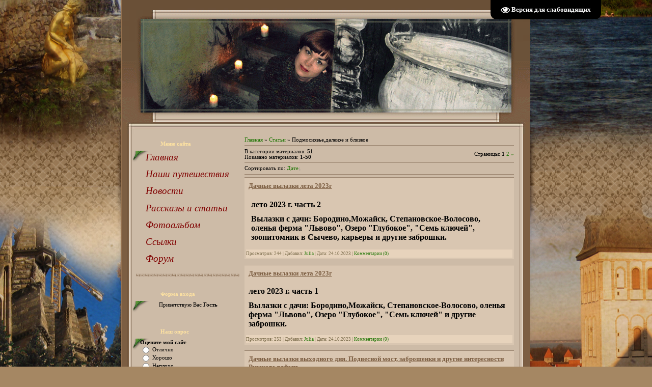

--- FILE ---
content_type: text/html; charset=UTF-8
request_url: http://www.pirozhkova.ru/publ/podmoskove_dalekoe_i_blizkoe/8
body_size: 13637
content:
<html>
<head>

	<script type="text/javascript">new Image().src = "//counter.yadro.ru/hit;ucoznet?r"+escape(document.referrer)+(screen&&";s"+screen.width+"*"+screen.height+"*"+(screen.colorDepth||screen.pixelDepth))+";u"+escape(document.URL)+";"+Date.now();</script>
	<script type="text/javascript">new Image().src = "//counter.yadro.ru/hit;ucoz_desktop_ad?r"+escape(document.referrer)+(screen&&";s"+screen.width+"*"+screen.height+"*"+(screen.colorDepth||screen.pixelDepth))+";u"+escape(document.URL)+";"+Date.now();</script>
<title>Подмосковье,далекое и близкое  - Новости путешествия - Личный сайт Пирожковой Юлии</title>
<link type="text/css" rel="StyleSheet" href="/_st/my.css" />

	<link rel="stylesheet" href="/.s/src/base.min.css" />
	<link rel="stylesheet" href="/.s/src/layer1.min.css" />

	<script src="/.s/src/jquery-1.12.4.min.js"></script>
	
	<script src="/.s/src/uwnd.min.js"></script>
	<script src="//s724.ucoz.net/cgi/uutils.fcg?a=uSD&ca=2&ug=999&isp=0&r=0.706289404792649"></script>
	<link rel="stylesheet" href="/.s/src/ulightbox/ulightbox.min.css" />
	<link rel="stylesheet" href="/.s/src/social.css" />
	<script src="/.s/src/ulightbox/ulightbox.min.js"></script>
	<script src="/.s/src/visually_impaired.min.js"></script>
	<script async defer src="https://www.google.com/recaptcha/api.js?onload=reCallback&render=explicit&hl=ru"></script>
	<script>
/* --- UCOZ-JS-DATA --- */
window.uCoz = {"language":"ru","module":"publ","ssid":"353405732314364110674","layerType":1,"sign":{"5458":"Следующий","7253":"Начать слайд-шоу","5255":"Помощник","7252":"Предыдущий","7251":"Запрошенный контент не может быть загружен. Пожалуйста, попробуйте позже.","7254":"Изменить размер","3125":"Закрыть","7287":"Перейти на страницу с фотографией."},"site":{"id":"0pirozhkova","host":"pirozhkova.ucoz.ru","domain":"pirozhkova.ru"},"country":"US","uLightboxType":1};
/* --- UCOZ-JS-CODE --- */
	var uhe    = 2;
	var lng    = 'ru';
	var has    = 0;
	var imgs   = 0;
	var bg     = 0;
	var hwidth = 0;
	var bgs    = [1, 2 ];
	var fonts  = [18,20,22,24,26,28];
	var eyeSVG = '<?xml version="1.0" encoding="utf-8"?><svg width="18" height="18" viewBox="0 0 1750 1750" xmlns="http://www.w3.org/2000/svg"><path fill="#ffffff" d="M1664 960q-152-236-381-353 61 104 61 225 0 185-131.5 316.5t-316.5 131.5-316.5-131.5-131.5-316.5q0-121 61-225-229 117-381 353 133 205 333.5 326.5t434.5 121.5 434.5-121.5 333.5-326.5zm-720-384q0-20-14-34t-34-14q-125 0-214.5 89.5t-89.5 214.5q0 20 14 34t34 14 34-14 14-34q0-86 61-147t147-61q20 0 34-14t14-34zm848 384q0 34-20 69-140 230-376.5 368.5t-499.5 138.5-499.5-139-376.5-368q-20-35-20-69t20-69q140-229 376.5-368t499.5-139 499.5 139 376.5 368q20 35 20 69z"/></svg>';
	jQuery(function ($) {
		document.body.insertAdjacentHTML('afterBegin', '<a id="uhvb" class="in-body top-right" style="background-color:#000000; color:#ffffff; " href="javascript:;" onclick="uvcl();" itemprop="copy">'+eyeSVG+' <b>Версия для слабовидящих</b></a>');
		uhpv(has);
	});
	

	let ajaxPageController = {
		showLoader : function() { document.getElementById('myGrid')?.classList.remove('u-hidden'); },
		hideLoader : function() { document.getElementById('myGrid')?.classList.add('u-hidden'); },
	};
 function uSocialLogin(t) {
			var params = {"yandex":{"width":870,"height":515},"google":{"width":700,"height":600},"vkontakte":{"width":790,"height":400},"facebook":{"height":520,"width":950},"ok":{"height":390,"width":710}};
			var ref = escape(location.protocol + '//' + ('www.pirozhkova.ru' || location.hostname) + location.pathname + ((location.hash ? ( location.search ? location.search + '&' : '?' ) + 'rnd=' + Date.now() + location.hash : ( location.search || '' ))));
			window.open('/'+t+'?ref='+ref,'conwin','width='+params[t].width+',height='+params[t].height+',status=1,resizable=1,left='+parseInt((screen.availWidth/2)-(params[t].width/2))+',top='+parseInt((screen.availHeight/2)-(params[t].height/2)-20)+'screenX='+parseInt((screen.availWidth/2)-(params[t].width/2))+',screenY='+parseInt((screen.availHeight/2)-(params[t].height/2)-20));
			return false;
		}
		function TelegramAuth(user){
			user['a'] = 9; user['m'] = 'telegram';
			_uPostForm('', {type: 'POST', url: '/index/sub', data: user});
		}
function loginPopupForm(params = {}) { new _uWnd('LF', ' ', -250, -100, { closeonesc:1, resize:1 }, { url:'/index/40' + (params.urlParams ? '?'+params.urlParams : '') }) }
function reCallback() {
		$('.g-recaptcha').each(function(index, element) {
			element.setAttribute('rcid', index);
			
		if ($(element).is(':empty') && grecaptcha.render) {
			grecaptcha.render(element, {
				sitekey:element.getAttribute('data-sitekey'),
				theme:element.getAttribute('data-theme'),
				size:element.getAttribute('data-size')
			});
		}
	
		});
	}
	function reReset(reset) {
		reset && grecaptcha.reset(reset.previousElementSibling.getAttribute('rcid'));
		if (!reset) for (rel in ___grecaptcha_cfg.clients) grecaptcha.reset(rel);
	}
/* --- UCOZ-JS-END --- */
</script>

	<style>.UhideBlock{display:none; }</style>
</head>

<body><!-- Rating@Mail.ru counter -->
<script type="text/javascript">
var _tmr = window._tmr || (window._tmr = []);
_tmr.push({id: "2983366", type: "pageView", start: (new Date()).getTime()});
(function (d, w, id) {
 if (d.getElementById(id)) return;
 var ts = d.createElement("script"); ts.type = "text/javascript"; ts.async = true; ts.id = id;
 ts.src = (d.location.protocol == "https:" ? "https:" : "http:") + "//top-fwz1.mail.ru/js/code.js";
 var f = function () {var s = d.getElementsByTagName("script")[0]; s.parentNode.insertBefore(ts, s);};
 if (w.opera == "[object Opera]") { d.addEventListener("DOMContentLoaded", f, false); } else { f(); }
})(document, window, "topmailru-code");
</script><noscript><div>
<img src="//top-fwz1.mail.ru/counter?id=2983366;js=na" style="border:0;position:absolute;left:-9999px;" alt="" />
</div></noscript>
<!-- //Rating@Mail.ru counter -->


<table cellpadding="0" cellspacing="0" border="0" align="center">
 <tr>
 <td id="topTable">
 
 </td>
 </tr>
 <td id="logoTable"><script type="text/javascript" src="//pirozhkova.ucoz.ru/media/?t=video;w=175;h=100;f=http%3A%2F%2Fpirozhkova.ucoz.ru%2FClock_01.swf"> </script></td> 
 <tr>
 <tr>
 <td valign="top" id="contentTable" align="center">
 <table border="0" cellpadding="0" cellspacing="0" width="801" style="background:url('//pirozhkova.ucoz.ru/logoniz.jpg') no-repeat;"><tr><td valign="top" style="padding:10px 22px 10px 20px;">
 <!-- Body -->
 <table border="0" cellpadding="0" cellspacing="0" width="100%">
 <tr>
 <td valign="top" style="width:210px;">
 <table border="0" cellpadding="0" cellspacing="0" class="boxTable"><tr><td class="boxTitle"><b>Меню сайта</b></td></tr><tr><td class="boxContent">
<!--U1AAMENU1Z--><div style="display:inline;" id="menuDiv"><!-- UcoZMenu --><UL class="uz">
<LI class="m"><A class="m" href="http://pirozhkova.ru/"><i>Главная</i></A></LI>
<LI class="m"><A class="m" href="http://pirozhkova.ru/index/0-6"><i>Наши путешествия</i></A></LI>
<LI class="m"><A class="m" href="http://pirozhkova.ru/index/0-4"><i>Новости</i></A></LI>
<LI class="m"><A class="m" href="http://pirozhkova.ru/publ/"><i>Рассказы и статьи</i></A></LI>
<LI class="m"><A class="m" href="http://pirozhkova.ru/photo/"><i>Фотоальбом</i></A></LI>
<LI class="m"><A class="m" href="http://pirozhkova.ru/dir/"><i>Cсылки</i></A></LI>
<LI class="m"><A class="m" href="http://pirozhkova.ru/forum/"><i>Форум</i></A></LI><li class="m">
</ul><!-- /UcoZMenu --></div><script type="text/javascript">try { var nl=document.getElementById('menuDiv').getElementsByTagName('a'); var found=-1; var url=document.location.href+'/'; var len=0; for (var i=0;i<nl.length;i++){ if (url.indexOf(nl[i].href)>=0){ if (found==-1 || len<nl[i].href.length){ found=i; len=nl[i].href.length; } } } if (found>=0){ nl[found].className='ma'; } } catch(e){}</script><!--/U1AAMENU1Z-->
</td></tr></table>
 <!--Форма входа и регистрации--> <table border="0" cellpadding="0" cellspacing="0" class="boxTable"><tr><td class="boxTitle"><b>Форма входа</b></td></tr> <tr><td class="boxContent" align="center"> Приветствую Вас <b>Гость</b>  </div> <br><div id="uidLogForm" class="auth-block" align="center"><a href="javascript:;" onclick="window.open('https://login.uid.me/?site=0pirozhkova&ref='+escape(location.protocol + '//' + ('www.pirozhkova.ru' || location.hostname) + location.pathname + ((location.hash ? ( location.search ? location.search + '&' : '?' ) + 'rnd=' + Date.now() + location.hash : ( location.search || '' )))),'uidLoginWnd','width=580,height=450,resizable=yes,titlebar=yes');return false;" class="login-with uid" title="Войти через uID" rel="nofollow"><i></i></a><a href="javascript:;" onclick="return uSocialLogin('vkontakte');" data-social="vkontakte" class="login-with vkontakte" title="Войти через ВКонтакте" rel="nofollow"><i></i></a><a href="javascript:;" onclick="return uSocialLogin('facebook');" data-social="facebook" class="login-with facebook" title="Войти через Facebook" rel="nofollow"><i></i></a><a href="javascript:;" onclick="return uSocialLogin('yandex');" data-social="yandex" class="login-with yandex" title="Войти через Яндекс" rel="nofollow"><i></i></a><a href="javascript:;" onclick="return uSocialLogin('google');" data-social="google" class="login-with google" title="Войти через Google" rel="nofollow"><i></i></a><a href="javascript:;" onclick="return uSocialLogin('ok');" data-social="ok" class="login-with ok" title="Войти через Одноклассники" rel="nofollow"><i></i></a></div></td></tr></table> <!--Форма входа и регистрации-->
 <table border="0" cellpadding="0" cellspacing="0" class="boxTable"><tr><td class="boxTitle"><b>Наш опрос</b></td></tr><tr><td class="boxContent"><script>function pollnow443(){document.getElementById('PlBtn443').disabled=true;_uPostForm('pollform443',{url:'/poll/',type:'POST'});}function polll443(id,i){_uPostForm('',{url:'/poll/'+id+'-1-'+i+'-443',type:'GET'});}</script><div id="pollBlock443"><form id="pollform443" onsubmit="pollnow443();return false;">
			<div class="pollBlock">
				<div class="pollQue"><b>Оцените мой сайт</b></div>
				<div class="pollAns"><div class="answer"><input id="a4431" type="radio" name="answer" value="1" style="vertical-align:middle;" /> <label style="vertical-align:middle;display:inline;" for="a4431">Отлично</label></div>
<div class="answer"><input id="a4432" type="radio" name="answer" value="2" style="vertical-align:middle;" /> <label style="vertical-align:middle;display:inline;" for="a4432">Хорошо</label></div>
<div class="answer"><input id="a4433" type="radio" name="answer" value="3" style="vertical-align:middle;" /> <label style="vertical-align:middle;display:inline;" for="a4433">Неплохо</label></div>
<div class="answer"><input id="a4434" type="radio" name="answer" value="4" style="vertical-align:middle;" /> <label style="vertical-align:middle;display:inline;" for="a4434">Плохо</label></div>
<div class="answer"><input id="a4435" type="radio" name="answer" value="5" style="vertical-align:middle;" /> <label style="vertical-align:middle;display:inline;" for="a4435">Ужасно</label></div>

					<div id="pollSbm443" class="pollButton"><input class="pollBut" id="PlBtn443" type="submit" value="Оценить" /></div>
					<input type="hidden" name="ssid" value="353405732314364110674" />
					<input type="hidden" name="id"   value="1" />
					<input type="hidden" name="a"    value="1" />
					<input type="hidden" name="ajax" value="443" /></div>
				<div class="pollLnk"> <a href="javascript:;" rel="nofollow" onclick="new _uWnd('PollR','Результаты опроса',660,200,{closeonesc:1,maxh:400},{url:'/poll/1'});return false;">Результаты</a> | <a href="javascript:;" rel="nofollow" onclick="new _uWnd('PollA','Архив опросов',660,250,{closeonesc:1,maxh:400,max:1,min:1},{url:'/poll/0-2'});return false;">Архив опросов</a> </div>
				<div class="pollTot">Всего ответов: <b>218</b></div>
			</div></form></div></td></tr></table>
 
 </td>
 <td valign="top" style="padding:19px 10px 0px 10px;"><table border="0" cellpadding="0" cellspacing="0" width="100%">
<tr>
<td width="80%"><a href="http://pirozhkova.ru/">Главная</a> &raquo; <a href="/publ/">Статьи</a>  &raquo; Подмосковье,далекое и близкое</td>
<td align="right" style="white-space: nowrap;"></td>
</tr>
</table>
<hr />
<table border="0" cellpadding="0" cellspacing="0" width="100%">
<tr>
<td width="60%">В категории материалов: <b>51</b><br />Показано материалов: <b><span class="numShown73">1-50</span></b></td>
<td align="right">Страницы: <span class="pagesBlockuz1"><b class="swchItemA"><span>1</span></b> <a class="swchItem" href="/publ/podmoskove_dalekoe_i_blizkoe/8-2"  onclick="spages('2', '2', this ); return false;" ><span>2</span></a>  <a class="swchItem swchItem-next" href="/publ/podmoskove_dalekoe_i_blizkoe/8-2"  onclick="spages('2', '2', this ); return false;" ><span>&raquo;</span></a></span></td>
</tr>
</table>
<hr />
Сортировать по: <span class="sortBlock23"> 
<a href="javascript:;" rel="nofollow" onclick="ssorts('1', '/publ/podmoskove_dalekoe_i_blizkoe/8', '0' ); return false;" class="catSortLink darr">Дате</a> </span><hr />
<div id="nativeroll_video_cont" style="display:none;"></div><div id="myGrid" class="u-hidden" ></div><script>
			function spages(p, s, link ) {
				if ( 0) return !!location.assign(link.href);
				ajaxPageController.showLoader();
				_uPostForm('', { url:'/publ/podmoskove_dalekoe_i_blizkoe/8-' + p + '-' + s + '-0-0-' + Date.now() } )
			}
			function ssorts(p, cu, seo ) {
				if ( 0 ) {
					if ( seo&&seo=='1'){var uu=cu+'?sort='+p;var sort=false;var filter1=false;var filter2=false;var filter3=false;var pageX=false;tmp=[];var items=location.search.substr(1).split("&");for ( var index=0;index<items.length;index++){tmp=items[index].split("=");if ( tmp[0]&&tmp[1]&&(tmp[0]=='sort')){sort=tmp[1];}if ( tmp[0]&&tmp[1]&&(tmp[0]=='filter1')){filter1=tmp[1];}if ( tmp[0]&&tmp[1]&&(tmp[0]=='filter2')){filter2=tmp[1];}if ( tmp[0]&&tmp[1]&&(tmp[0]=='filter3')){filter3=tmp[1];}if ( tmp[0]&&!tmp[1]){if ( tmp[0].match(/page/)){pageX=tmp[0];}}}if ( filter1){uu+='&filter1='+filter1;}if ( filter2){uu+='&filter2='+filter2;}if ( filter3){uu+='&filter3='+filter3;}if ( pageX){uu+='&'+pageX;}document.location.href=uu;return;}
					document.location.href='/publ/podmoskove_dalekoe_i_blizkoe/8-1-'+p;
					return
				}
				ajaxPageController.showLoader();
				_uPostForm('', { url:'/publ/podmoskove_dalekoe_i_blizkoe/8-1-' + p + '-0-0-' + Date.now() } )
			}</script>
			<div id="allEntries"><div id="entryID514"><table border="0" cellpadding="0" cellspacing="0" width="100%" class="eBlock"><tr><td style="padding:3px;">

<div class="eTitle" style="text-align:left;"><a href="/publ/podmoskove_dalekoe_i_blizkoe/dachnye_vylazki_leta_2023g/8-1-0-514">Дачные вылазки лета 2023г</a></div>
<div class="eMessage" style="text-align:left;clear:both;padding-top:2px;padding-bottom:2px;"><div class="eMessage" style="text-align:left;clear:both;padding-top:2px;padding-bottom:2px;">
<p><span style="font-size:16px;"><span style="font-family:Georgia,serif;"><strong>лето 2023 г. часть 2 </strong></span></span></p>

<p><span style="font-size:16px;"><span style="font-family:Georgia,serif;"><strong>Вылазки с дачи: Бородино,Можайск, Степановское-Волосово, оленья ферма &quot;Львово&quot;, Озеро &quot;Глубокое&quot;, &quot;Семь ключей&quot;, зоопитомник в Сычево, карьеры и другие заброшки.</strong></span></span></p>
</div></div> 
<div class="eDetails" style="clear:both;">

Просмотров: 244 |

Добавил: <a href="javascript:;" rel="nofollow" onclick="window.open('/index/8-1', 'up1', 'scrollbars=1,top=0,left=0,resizable=1,width=700,height=375'); return false;">Julia</a> |
Дата: <span title="12:53">24.10.2023</span>

| <a href="/publ/podmoskove_dalekoe_i_blizkoe/dachnye_vylazki_leta_2023g/8-1-0-514#comments">Комментарии (0)</a>
</div>
</td>
</tr></table><br /></div><div id="entryID513"><table border="0" cellpadding="0" cellspacing="0" width="100%" class="eBlock"><tr><td style="padding:3px;">

<div class="eTitle" style="text-align:left;"><a href="/publ/podmoskove_dalekoe_i_blizkoe/dachnye_vylazki_leta_2023g/8-1-0-513">Дачные вылазки лета 2023г</a></div>
<div class="eMessage" style="text-align:left;clear:both;padding-top:2px;padding-bottom:2px;"><p><span style="font-size:16px;"><span style="font-family:Georgia,serif;"><strong>лето 2023 г. часть 1 </strong></span></span></p>

<p><span style="font-size:16px;"><span style="font-family:Georgia,serif;"><strong>Вылазки с дачи: Бородино,Можайск, Степановское-Волосово, оленья ферма &quot;Львово&quot;, Озеро &quot;Глубокое&quot;, &quot;Семь ключей&quot; и другие заброшки.</strong></span></span></p></div> 
<div class="eDetails" style="clear:both;">

Просмотров: 253 |

Добавил: <a href="javascript:;" rel="nofollow" onclick="window.open('/index/8-1', 'up1', 'scrollbars=1,top=0,left=0,resizable=1,width=700,height=375'); return false;">Julia</a> |
Дата: <span title="12:37">24.10.2023</span>

| <a href="/publ/podmoskove_dalekoe_i_blizkoe/dachnye_vylazki_leta_2023g/8-1-0-513#comments">Комментарии (0)</a>
</div>
</td>
</tr></table><br /></div><div id="entryID473"><table border="0" cellpadding="0" cellspacing="0" width="100%" class="eBlock"><tr><td style="padding:3px;">

<div class="eTitle" style="text-align:left;"><a href="/publ/podmoskove_dalekoe_i_blizkoe/dachnye_vylazki_vykhodnogo_dnja_podvesnoj_most_zabroshenki_i_drugie_interesnosti_ruzskogo_rajona/8-1-0-473">Дачные вылазки выходного дня. Подвесной мост, заброшенки и другие интересности Рузского района.</a></div>
<div class="eMessage" style="text-align:left;clear:both;padding-top:2px;padding-bottom:2px;"><p><span style="font-size:16px;"><span style="font-family:Georgia,serif;"><strong>июнь 2021 г.</strong></span></span></p></div> 
<div class="eDetails" style="clear:both;">

Просмотров: 570 |

Добавил: <a href="javascript:;" rel="nofollow" onclick="window.open('/index/8-1', 'up1', 'scrollbars=1,top=0,left=0,resizable=1,width=700,height=375'); return false;">Julia</a> |
Дата: <span title="12:45">12.07.2021</span>

| <a href="/publ/podmoskove_dalekoe_i_blizkoe/dachnye_vylazki_vykhodnogo_dnja_podvesnoj_most_zabroshenki_i_drugie_interesnosti_ruzskogo_rajona/8-1-0-473#comments">Комментарии (0)</a>
</div>
</td>
</tr></table><br /></div><div id="entryID471"><table border="0" cellpadding="0" cellspacing="0" width="100%" class="eBlock"><tr><td style="padding:3px;">

<div class="eTitle" style="text-align:left;"><a href="/publ/podmoskove_dalekoe_i_blizkoe/dachnye_vylazki_vykhodnogo_dnja_pandemijnye_pokatushki_v_okrestnostjakh_ruzy_ot_podvesnogo_mosta_do_usadebnykh_krasot/8-1-0-471">Дачные вылазки выходного дня.  Пандемийные покатушки в окрестностях Рузы.  От подвесного моста до усадебных красот.</a></div>
<div class="eMessage" style="text-align:left;clear:both;padding-top:2px;padding-bottom:2px;"><p><span style="font-size:16px;"><span style="font-family:Georgia,serif;"><strong>июнь 2020 г.</strong></span></span></p>

<p><span style="font-size:16px;"><span style="font-family:Georgia,serif;"><strong>дачные вылазки.</strong></span></span></p></div> 
<div class="eDetails" style="clear:both;">

Просмотров: 699 |

Добавил: <a href="javascript:;" rel="nofollow" onclick="window.open('/index/8-1', 'up1', 'scrollbars=1,top=0,left=0,resizable=1,width=700,height=375'); return false;">Julia</a> |
Дата: <span title="12:21">24.06.2021</span>

| <a href="/publ/podmoskove_dalekoe_i_blizkoe/dachnye_vylazki_vykhodnogo_dnja_pandemijnye_pokatushki_v_okrestnostjakh_ruzy_ot_podvesnogo_mosta_do_usadebnykh_krasot/8-1-0-471#comments">Комментарии (0)</a>
</div>
</td>
</tr></table><br /></div><div id="entryID452"><table border="0" cellpadding="0" cellspacing="0" width="100%" class="eBlock"><tr><td style="padding:3px;">

<div class="eTitle" style="text-align:left;"><a href="/publ/podmoskove_dalekoe_i_blizkoe/forum_armija_2020_na_avtobusakh_i_ehlektrichkakh/8-1-0-452">Форум &quot;Армия 2020&quot; На автобусах и электричках.</a></div>
<div class="eMessage" style="text-align:left;clear:both;padding-top:2px;padding-bottom:2px;"><p><span style="font-size:16px;"><span style="font-family:Georgia,serif;"><strong>август 2020 г.</strong></span></span></p></div> 
<div class="eDetails" style="clear:both;">

Просмотров: 706 |

Добавил: <a href="javascript:;" rel="nofollow" onclick="window.open('/index/8-1', 'up1', 'scrollbars=1,top=0,left=0,resizable=1,width=700,height=375'); return false;">Julia</a> |
Дата: <span title="10:15">03.09.2020</span>

| <a href="/publ/podmoskove_dalekoe_i_blizkoe/forum_armija_2020_na_avtobusakh_i_ehlektrichkakh/8-1-0-452#comments">Комментарии (0)</a>
</div>
</td>
</tr></table><br /></div><div id="entryID448"><table border="0" cellpadding="0" cellspacing="0" width="100%" class="eBlock"><tr><td style="padding:3px;">

<div class="eTitle" style="text-align:left;"><a href="/publ/podmoskove_dalekoe_i_blizkoe/mezhdu_ilinkoj_i_rublevkoj_krasota_bez_evroremonta/8-1-0-448">Между Ильинкой и Рублевкой. Красота без евроремонта.</a></div>
<div class="eMessage" style="text-align:left;clear:both;padding-top:2px;padding-bottom:2px;"><p><span style="font-size:16px;"><span style="font-family:Georgia,serif;"><strong>Из цикла усадебных покатушек.</strong></span></span></p>

<p><span style="font-size:16px;"><span style="font-family:Georgia,serif;"><strong>октябрь 2019 г.</strong></span></span></p></div> 
<div class="eDetails" style="clear:both;">

Просмотров: 1032 |

Добавил: <a href="javascript:;" rel="nofollow" onclick="window.open('/index/8-1', 'up1', 'scrollbars=1,top=0,left=0,resizable=1,width=700,height=375'); return false;">Julia</a> |
Дата: <span title="10:09">19.11.2019</span>

| <a href="/publ/podmoskove_dalekoe_i_blizkoe/mezhdu_ilinkoj_i_rublevkoj_krasota_bez_evroremonta/8-1-0-448#comments">Комментарии (0)</a>
</div>
</td>
</tr></table><br /></div><div id="entryID357"><table border="0" cellpadding="0" cellspacing="0" width="100%" class="eBlock"><tr><td style="padding:3px;">

<div class="eTitle" style="text-align:left;"><a href="/publ/podmoskove_dalekoe_i_blizkoe/dachnye_vylazki_vykhodnogo_dnja_beregom_morja_mozhajskogo/8-1-0-357">Дачные вылазки выходного дня. Берегом моря Можайского…</a></div>
<div class="eMessage" style="text-align:left;clear:both;padding-top:2px;padding-bottom:2px;"><p><span style="font-size:18px;"><span style="font-family: Georgia,serif;"><strong>лето 2017 г.</strong></span></span></p></div> 
<div class="eDetails" style="clear:both;">

Просмотров: 1897 |

Добавил: <a href="javascript:;" rel="nofollow" onclick="window.open('/index/8-1', 'up1', 'scrollbars=1,top=0,left=0,resizable=1,width=700,height=375'); return false;">Julia</a> |
Дата: <span title="10:52">13.10.2017</span>

| <a href="/publ/podmoskove_dalekoe_i_blizkoe/dachnye_vylazki_vykhodnogo_dnja_beregom_morja_mozhajskogo/8-1-0-357#comments">Комментарии (0)</a>
</div>
</td>
</tr></table><br /></div><div id="entryID356"><table border="0" cellpadding="0" cellspacing="0" width="100%" class="eBlock"><tr><td style="padding:3px;">

<div class="eTitle" style="text-align:left;"><a href="/publ/podmoskove_dalekoe_i_blizkoe/dachnye_vylazki_vykhodnogo_dnja_novyj_prikid_novogo_ierusalima_istrinskie_pokatushki/8-1-0-356">Дачные вылазки выходного дня.  Новый «прикид» Нового Иерусалима. Истринские покатушки.</a></div>
<div class="eMessage" style="text-align:left;clear:both;padding-top:2px;padding-bottom:2px;"><p><span style="font-size:16px;"><span style="font-family: Georgia,serif;"><strong>август 20917 г. часть 2.</strong></span></span></p></div> 
<div class="eDetails" style="clear:both;">

Просмотров: 1280 |

Добавил: <a href="javascript:;" rel="nofollow" onclick="window.open('/index/8-1', 'up1', 'scrollbars=1,top=0,left=0,resizable=1,width=700,height=375'); return false;">Julia</a> |
Дата: <span title="13:06">09.10.2017</span>

| <a href="/publ/podmoskove_dalekoe_i_blizkoe/dachnye_vylazki_vykhodnogo_dnja_novyj_prikid_novogo_ierusalima_istrinskie_pokatushki/8-1-0-356#comments">Комментарии (0)</a>
</div>
</td>
</tr></table><br /></div><div id="entryID355"><table border="0" cellpadding="0" cellspacing="0" width="100%" class="eBlock"><tr><td style="padding:3px;">

<div class="eTitle" style="text-align:left;"><a href="/publ/podmoskove_dalekoe_i_blizkoe/dachnye_vylazki_vykhodnogo_dnja_novyj_prikid_novogo_ierusalima_istrinskie_pokatushki/8-1-0-355">Дачные вылазки выходного дня.  Новый «прикид» Нового Иерусалима. Истринские покатушки.</a></div>
<div class="eMessage" style="text-align:left;clear:both;padding-top:2px;padding-bottom:2px;"><p><span style="font-size:16px;"><span style="font-family: Georgia,serif;"><strong>август 2017 г. часть 1. </strong></span></span></p></div> 
<div class="eDetails" style="clear:both;">

Просмотров: 1197 |

Добавил: <a href="javascript:;" rel="nofollow" onclick="window.open('/index/8-1', 'up1', 'scrollbars=1,top=0,left=0,resizable=1,width=700,height=375'); return false;">Julia</a> |
Дата: <span title="12:02">09.10.2017</span>

| <a href="/publ/podmoskove_dalekoe_i_blizkoe/dachnye_vylazki_vykhodnogo_dnja_novyj_prikid_novogo_ierusalima_istrinskie_pokatushki/8-1-0-355#comments">Комментарии (0)</a>
</div>
</td>
</tr></table><br /></div><div id="entryID345"><table border="0" cellpadding="0" cellspacing="0" width="100%" class="eBlock"><tr><td style="padding:3px;">

<div class="eTitle" style="text-align:left;"><a href="/publ/podmoskove_dalekoe_i_blizkoe/starinnye_vekhi_novoj_moskvy_v_polete_za_dvorcovo_parkovoj_krasotoj_vokrug_vnukovo/8-1-0-345">Старинные вехи Новой Москвы.  В полете за дворцово-парковой красотой вокруг Внуково.</a></div>
<div class="eMessage" style="text-align:left;clear:both;padding-top:2px;padding-bottom:2px;"><p><span style="font-size:16px;"><span style="font-family: Georgia,serif;"><strong>из серии усадебных покатушек!</strong></span></span></p>

<p><span style="font-size:16px;"><span style="font-family: Georgia,serif;"><strong>январь 2017 г.</strong></span></span></p></div> 
<div class="eDetails" style="clear:both;">

Просмотров: 1532 |

Добавил: <a href="javascript:;" rel="nofollow" onclick="window.open('/index/8-1', 'up1', 'scrollbars=1,top=0,left=0,resizable=1,width=700,height=375'); return false;">Julia</a> |
Дата: <span title="12:11">29.05.2017</span>

| <a href="/publ/podmoskove_dalekoe_i_blizkoe/starinnye_vekhi_novoj_moskvy_v_polete_za_dvorcovo_parkovoj_krasotoj_vokrug_vnukovo/8-1-0-345#comments">Комментарии (0)</a>
</div>
</td>
</tr></table><br /></div><div id="entryID339"><table border="0" cellpadding="0" cellspacing="0" width="100%" class="eBlock"><tr><td style="padding:3px;">

<div class="eTitle" style="text-align:left;"><a href="/publ/podmoskove_dalekoe_i_blizkoe/doroga_k_khramu_fevralskie_pokatushki_vdol_volokolamki/8-1-0-339">Дорога к храму. Февральские покатушки вдоль Волоколамки…</a></div>
<div class="eMessage" style="text-align:left;clear:both;padding-top:2px;padding-bottom:2px;"><p><span style="font-size:16px;"><span style="font-family: Georgia,serif;"><strong>февраль 2017 г.</strong></span></span></p></div> 
<div class="eDetails" style="clear:both;">

Просмотров: 1455 |

Добавил: <a href="javascript:;" rel="nofollow" onclick="window.open('/index/8-1', 'up1', 'scrollbars=1,top=0,left=0,resizable=1,width=700,height=375'); return false;">Julia</a> |
Дата: <span title="16:31">30.03.2017</span>

| <a href="/publ/podmoskove_dalekoe_i_blizkoe/doroga_k_khramu_fevralskie_pokatushki_vdol_volokolamki/8-1-0-339#comments">Комментарии (0)</a>
</div>
</td>
</tr></table><br /></div><div id="entryID335"><table border="0" cellpadding="0" cellspacing="0" width="100%" class="eBlock"><tr><td style="padding:3px;">

<div class="eTitle" style="text-align:left;"><a href="/publ/podmoskove_dalekoe_i_blizkoe/drevnij_borovsk_luchik_sveta_v_temnom_carstve_kholodnoj_dlinnoj_zimy/8-1-0-335">Древний Боровск - лучик света в темном царстве холодной длинной зимы…</a></div>
<div class="eMessage" style="text-align:left;clear:both;padding-top:2px;padding-bottom:2px;"><p><span style="font-size:16px;"><span style="font-family: Georgia,serif;"><strong>февраль 2017 г.часть 2.</strong></span></span></p></div> 
<div class="eDetails" style="clear:both;">

Просмотров: 1303 |

Добавил: <a href="javascript:;" rel="nofollow" onclick="window.open('/index/8-1', 'up1', 'scrollbars=1,top=0,left=0,resizable=1,width=700,height=375'); return false;">Julia</a> |
Дата: <span title="15:30">03.03.2017</span>

| <a href="/publ/podmoskove_dalekoe_i_blizkoe/drevnij_borovsk_luchik_sveta_v_temnom_carstve_kholodnoj_dlinnoj_zimy/8-1-0-335#comments">Комментарии (0)</a>
</div>
</td>
</tr></table><br /></div><div id="entryID334"><table border="0" cellpadding="0" cellspacing="0" width="100%" class="eBlock"><tr><td style="padding:3px;">

<div class="eTitle" style="text-align:left;"><a href="/publ/podmoskove_dalekoe_i_blizkoe/drevnij_borovsk_luchik_sveta_v_temnom_carstve_kholodnoj_dlinnoj_zimy/8-1-0-334">Древний Боровск - лучик света в темном царстве холодной длинной зимы…</a></div>
<div class="eMessage" style="text-align:left;clear:both;padding-top:2px;padding-bottom:2px;"><p><span style="font-size:16px;"><strong>февраль 2017 г. часть 1.</strong></span></p></div> 
<div class="eDetails" style="clear:both;">

Просмотров: 1317 |

Добавил: <a href="javascript:;" rel="nofollow" onclick="window.open('/index/8-1', 'up1', 'scrollbars=1,top=0,left=0,resizable=1,width=700,height=375'); return false;">Julia</a> |
Дата: <span title="15:03">03.03.2017</span>

| <a href="/publ/podmoskove_dalekoe_i_blizkoe/drevnij_borovsk_luchik_sveta_v_temnom_carstve_kholodnoj_dlinnoj_zimy/8-1-0-334#comments">Комментарии (0)</a>
</div>
</td>
</tr></table><br /></div><div id="entryID333"><table border="0" cellpadding="0" cellspacing="0" width="100%" class="eBlock"><tr><td style="padding:3px;">

<div class="eTitle" style="text-align:left;"><a href="/publ/podmoskove_dalekoe_i_blizkoe/egorevsk_samobytnaja_krasota_na_juge_moskovskoj_oblasti/8-1-0-333">Егорьевск - самобытная красота на юге Московской области.</a></div>
<div class="eMessage" style="text-align:left;clear:both;padding-top:2px;padding-bottom:2px;"><p><span style="font-size:16px;"><span style="font-family: georgia,serif;"><strong>Январь 2017 г.</strong></span></span></p>

<p><span style="font-size:16px;"><span style="font-family: georgia,serif;"><strong>часть 2.</strong></span></span></p></div> 
<div class="eDetails" style="clear:both;">

Просмотров: 1668 |

Добавил: <a href="javascript:;" rel="nofollow" onclick="window.open('/index/8-1', 'up1', 'scrollbars=1,top=0,left=0,resizable=1,width=700,height=375'); return false;">Julia</a> |
Дата: <span title="10:03">06.02.2017</span>

| <a href="/publ/podmoskove_dalekoe_i_blizkoe/egorevsk_samobytnaja_krasota_na_juge_moskovskoj_oblasti/8-1-0-333#comments">Комментарии (0)</a>
</div>
</td>
</tr></table><br /></div><div id="entryID332"><table border="0" cellpadding="0" cellspacing="0" width="100%" class="eBlock"><tr><td style="padding:3px;">

<div class="eTitle" style="text-align:left;"><a href="/publ/podmoskove_dalekoe_i_blizkoe/egorevsk_samobytnaja_krasota_na_juge_moskovskoj_oblasti/8-1-0-332">Егорьевск - самобытная красота на юге Московской области.</a></div>
<div class="eMessage" style="text-align:left;clear:both;padding-top:2px;padding-bottom:2px;"><p><span style="font-size:16px;"><span style="font-family: georgia,serif;"><strong>январь 2017 г.</strong></span></span></p>

<p><span style="font-size:16px;"><span style="font-family: georgia,serif;"><strong>часть 1</strong></span></span><br />
&nbsp;</p></div> 
<div class="eDetails" style="clear:both;">

Просмотров: 1864 |

Добавил: <a href="javascript:;" rel="nofollow" onclick="window.open('/index/8-1', 'up1', 'scrollbars=1,top=0,left=0,resizable=1,width=700,height=375'); return false;">Julia</a> |
Дата: <span title="09:45">06.02.2017</span>

| <a href="/publ/podmoskove_dalekoe_i_blizkoe/egorevsk_samobytnaja_krasota_na_juge_moskovskoj_oblasti/8-1-0-332#comments">Комментарии (0)</a>
</div>
</td>
</tr></table><br /></div><div id="entryID326"><table border="0" cellpadding="0" cellspacing="0" width="100%" class="eBlock"><tr><td style="padding:3px;">

<div class="eTitle" style="text-align:left;"><a href="/publ/podmoskove_dalekoe_i_blizkoe/muranovo_dom_dvukh_poehtov/8-1-0-326">Мураново. Дом двух поэтов…</a></div>
<div class="eMessage" style="text-align:left;clear:both;padding-top:2px;padding-bottom:2px;"><p><span style="font-size:16px;"><span style="font-family: georgia,serif;"><strong>октябрь 2016 г.</strong></span></span><br />
&nbsp;</p></div> 
<div class="eDetails" style="clear:both;">

Просмотров: 1587 |

Добавил: <a href="javascript:;" rel="nofollow" onclick="window.open('/index/8-1', 'up1', 'scrollbars=1,top=0,left=0,resizable=1,width=700,height=375'); return false;">Julia</a> |
Дата: <span title="16:55">19.10.2016</span>

| <a href="/publ/podmoskove_dalekoe_i_blizkoe/muranovo_dom_dvukh_poehtov/8-1-0-326#comments">Комментарии (0)</a>
</div>
</td>
</tr></table><br /></div><div id="entryID319"><table border="0" cellpadding="0" cellspacing="0" width="100%" class="eBlock"><tr><td style="padding:3px;">

<div class="eTitle" style="text-align:left;"><a href="/publ/podmoskove_dalekoe_i_blizkoe/vereja_to_li_v_gorode_to_li_v_derevne_iz_cikla_dachnykh_vylazok_vykhodnogo_dnja/8-1-0-319">Верея - то ли в городе, то ли в деревне. Из цикла дачных вылазок выходного дня.</a></div>
<div class="eMessage" style="text-align:left;clear:both;padding-top:2px;padding-bottom:2px;"><p><span style="font-size:16px;"><span style="font-family: georgia,serif;"><strong>июнь 2016 г.</strong></span></span></p></div> 
<div class="eDetails" style="clear:both;">

Просмотров: 1357 |

Добавил: <a href="javascript:;" rel="nofollow" onclick="window.open('/index/8-1', 'up1', 'scrollbars=1,top=0,left=0,resizable=1,width=700,height=375'); return false;">Julia</a> |
Дата: <span title="12:41">15.09.2016</span>

| <a href="/publ/podmoskove_dalekoe_i_blizkoe/vereja_to_li_v_gorode_to_li_v_derevne_iz_cikla_dachnykh_vylazok_vykhodnogo_dnja/8-1-0-319#comments">Комментарии (0)</a>
</div>
</td>
</tr></table><br /></div><div id="entryID303"><table border="0" cellpadding="0" cellspacing="0" width="100%" class="eBlock"><tr><td style="padding:3px;">

<div class="eTitle" style="text-align:left;"><a href="/publ/podmoskove_dalekoe_i_blizkoe/klin_vokrug_da_okolo_usadebnyj_kalejdoskop_v_vesennjuju_rasputicu/8-1-0-303">Клин. Вокруг да около…. Усадебный калейдоскоп в весеннюю распутицу.</a></div>
<div class="eMessage" style="text-align:left;clear:both;padding-top:2px;padding-bottom:2px;"><p><span style="font-size:14px;"><span style="font-family: georgia,serif;"><strong>апрель 2016 г.</strong></span></span></p>

<p><span style="font-size:14px;"><span style="font-family: georgia,serif;"><strong>часть 3.</strong></span></span></p></div> 
<div class="eDetails" style="clear:both;">

Просмотров: 1252 |

Добавил: <a href="javascript:;" rel="nofollow" onclick="window.open('/index/8-1', 'up1', 'scrollbars=1,top=0,left=0,resizable=1,width=700,height=375'); return false;">Julia</a> |
Дата: <span title="11:38">15.04.2016</span>

| <a href="/publ/podmoskove_dalekoe_i_blizkoe/klin_vokrug_da_okolo_usadebnyj_kalejdoskop_v_vesennjuju_rasputicu/8-1-0-303#comments">Комментарии (0)</a>
</div>
</td>
</tr></table><br /></div><div id="entryID302"><table border="0" cellpadding="0" cellspacing="0" width="100%" class="eBlock"><tr><td style="padding:3px;">

<div class="eTitle" style="text-align:left;"><a href="/publ/podmoskove_dalekoe_i_blizkoe/klin_vokrug_da_okolo_usadebnyj_kalejdoskop_v_vesennjuju_rasputicu/8-1-0-302">Клин. Вокруг да около…. Усадебный калейдоскоп в весеннюю распутицу.</a></div>
<div class="eMessage" style="text-align:left;clear:both;padding-top:2px;padding-bottom:2px;"><p><strong><span style="font-size:14px;"><span style="font-family: georgia,serif;">апрель 2016 г.</span></span></strong></p>

<p><strong><span style="font-size:14px;"><span style="font-family: georgia,serif;">часть 2.</span></span></strong></p></div> 
<div class="eDetails" style="clear:both;">

Просмотров: 1324 |

Добавил: <a href="javascript:;" rel="nofollow" onclick="window.open('/index/8-1', 'up1', 'scrollbars=1,top=0,left=0,resizable=1,width=700,height=375'); return false;">Julia</a> |
Дата: <span title="11:37">15.04.2016</span>

| <a href="/publ/podmoskove_dalekoe_i_blizkoe/klin_vokrug_da_okolo_usadebnyj_kalejdoskop_v_vesennjuju_rasputicu/8-1-0-302#comments">Комментарии (0)</a>
</div>
</td>
</tr></table><br /></div><div id="entryID301"><table border="0" cellpadding="0" cellspacing="0" width="100%" class="eBlock"><tr><td style="padding:3px;">

<div class="eTitle" style="text-align:left;"><a href="/publ/podmoskove_dalekoe_i_blizkoe/klin_vokrug_da_okolo_usadebnyj_kalejdoskop_v_vesennjuju_rasputicu/8-1-0-301">Клин. Вокруг да около…. Усадебный калейдоскоп в весеннюю распутицу.</a></div>
<div class="eMessage" style="text-align:left;clear:both;padding-top:2px;padding-bottom:2px;"><p><span style="font-size:14px;"><span style="font-family: georgia,serif;"><strong>апрель 2016 г.</strong></span></span></p>

<p><span style="font-size:14px;"><span style="font-family: georgia,serif;"><strong>часть 1.</strong></span></span></p></div> 
<div class="eDetails" style="clear:both;">

Просмотров: 1180 |

Добавил: <a href="javascript:;" rel="nofollow" onclick="window.open('/index/8-1', 'up1', 'scrollbars=1,top=0,left=0,resizable=1,width=700,height=375'); return false;">Julia</a> |
Дата: <span title="11:34">15.04.2016</span>

| <a href="/publ/podmoskove_dalekoe_i_blizkoe/klin_vokrug_da_okolo_usadebnyj_kalejdoskop_v_vesennjuju_rasputicu/8-1-0-301#comments">Комментарии (0)</a>
</div>
</td>
</tr></table><br /></div><div id="entryID293"><table border="0" cellpadding="0" cellspacing="0" width="100%" class="eBlock"><tr><td style="padding:3px;">

<div class="eTitle" style="text-align:left;"><a href="/publ/podmoskove_dalekoe_i_blizkoe/na_farforovo_tekstilnoj_storone_orekhovo_zuevo_i_likino_dulevo/8-1-0-293">На фарфорово-текстильной стороне. Орехово-Зуево и Ликино-Дулево.</a></div>
<div class="eMessage" style="text-align:left;clear:both;padding-top:2px;padding-bottom:2px;"><p><span style="font-size:14px;"><span style="font-family: georgia,serif;"><strong>Однодневная вылазка. февраль 2016 г.</strong></span></span></p>

<p><span style="font-size:14px;"><span style="font-family: georgia,serif;"><strong>часть 2.</strong></span></span></p></div> 
<div class="eDetails" style="clear:both;">

Просмотров: 1289 |

Добавил: <a href="javascript:;" rel="nofollow" onclick="window.open('/index/8-1', 'up1', 'scrollbars=1,top=0,left=0,resizable=1,width=700,height=375'); return false;">Julia</a> |
Дата: <span title="18:04">02.03.2016</span>

| <a href="/publ/podmoskove_dalekoe_i_blizkoe/na_farforovo_tekstilnoj_storone_orekhovo_zuevo_i_likino_dulevo/8-1-0-293#comments">Комментарии (0)</a>
</div>
</td>
</tr></table><br /></div><div id="entryID292"><table border="0" cellpadding="0" cellspacing="0" width="100%" class="eBlock"><tr><td style="padding:3px;">

<div class="eTitle" style="text-align:left;"><a href="/publ/podmoskove_dalekoe_i_blizkoe/na_farforovo_tekstilnoj_storone_orekhovo_zuevo_i_likino_dulevo/8-1-0-292">На фарфорово-текстильной стороне. Орехово-Зуево и Ликино-Дулево.</a></div>
<div class="eMessage" style="text-align:left;clear:both;padding-top:2px;padding-bottom:2px;"><p><span style="font-size:14px;"><strong>февраль 2016 г. Однодневная подмосковная вылазка.</strong></span></p>

<p><span style="font-size:14px;"><strong>часть 1.</strong></span></p></div> 
<div class="eDetails" style="clear:both;">

Просмотров: 1393 |

Добавил: <a href="javascript:;" rel="nofollow" onclick="window.open('/index/8-1', 'up1', 'scrollbars=1,top=0,left=0,resizable=1,width=700,height=375'); return false;">Julia</a> |
Дата: <span title="18:03">02.03.2016</span>

| <a href="/publ/podmoskove_dalekoe_i_blizkoe/na_farforovo_tekstilnoj_storone_orekhovo_zuevo_i_likino_dulevo/8-1-0-292#comments">Комментарии (0)</a>
</div>
</td>
</tr></table><br /></div><div id="entryID281"><table border="0" cellpadding="0" cellspacing="0" width="100%" class="eBlock"><tr><td style="padding:3px;">

<div class="eTitle" style="text-align:left;"><a href="/publ/podmoskove_dalekoe_i_blizkoe/moroz_i_solnce_v_serednikovo_den_chudesnyj/8-1-0-281">Мороз и солнце…В Середниково день чудесный!</a></div>
<div class="eMessage" style="text-align:left;clear:both;padding-top:2px;padding-bottom:2px;"><p><span style="font-size:14px;"><span style="font-family: georgia,serif;"><strong>январь 2016 г.</strong></span></span></p></div> 
<div class="eDetails" style="clear:both;">

Просмотров: 1149 |

Добавил: <a href="javascript:;" rel="nofollow" onclick="window.open('/index/8-1', 'up1', 'scrollbars=1,top=0,left=0,resizable=1,width=700,height=375'); return false;">Julia</a> |
Дата: <span title="16:56">27.01.2016</span>

| <a href="/publ/podmoskove_dalekoe_i_blizkoe/moroz_i_solnce_v_serednikovo_den_chudesnyj/8-1-0-281#comments">Комментарии (0)</a>
</div>
</td>
</tr></table><br /></div><div id="entryID254"><table border="0" cellpadding="0" cellspacing="0" width="100%" class="eBlock"><tr><td style="padding:3px;">

<div class="eTitle" style="text-align:left;"><a href="/publ/podmoskove_dalekoe_i_blizkoe/pervym_delom_pervym_delom_samolety_ili_snova_avgust_snova_maks/8-1-0-254">&quot;Первым делом, первым делом, самолеты&quot;… Или снова август. Снова МАКС!</a></div>
<div class="eMessage" style="text-align:left;clear:both;padding-top:2px;padding-bottom:2px;"><p><strong><span style="font-size:14px;"><span style="font-family: georgia,serif;">август 2015 г. Жуковский . МАКС.</span></span></strong></p></div> 
<div class="eDetails" style="clear:both;">

Просмотров: 1136 |

Добавил: <a href="javascript:;" rel="nofollow" onclick="window.open('/index/8-1', 'up1', 'scrollbars=1,top=0,left=0,resizable=1,width=700,height=375'); return false;">Julia</a> |
Дата: <span title="12:17">02.09.2015</span>

| <a href="/publ/podmoskove_dalekoe_i_blizkoe/pervym_delom_pervym_delom_samolety_ili_snova_avgust_snova_maks/8-1-0-254#comments">Комментарии (0)</a>
</div>
</td>
</tr></table><br /></div><div id="entryID245"><table border="0" cellpadding="0" cellspacing="0" width="100%" class="eBlock"><tr><td style="padding:3px;">

<div class="eTitle" style="text-align:left;"><a href="/publ/podmoskove_dalekoe_i_blizkoe/dachnye_vylazki_vykhodnogo_dnja_malojaroslavec_i_putevye_interesnosti/8-1-0-245">Дачные вылазки выходного дня. Малоярославец и путевые интересности.</a></div>
<div class="eMessage" style="text-align:left;clear:both;padding-top:2px;padding-bottom:2px;"><p><span style="font-size:14px;"><span style="font-family: georgia,serif;"><strong>июль 2014 г.</strong></span></span></p></div> 
<div class="eDetails" style="clear:both;">

Просмотров: 1480 |

Добавил: <a href="javascript:;" rel="nofollow" onclick="window.open('/index/8-1', 'up1', 'scrollbars=1,top=0,left=0,resizable=1,width=700,height=375'); return false;">Julia</a> |
Дата: <span title="17:51">17.04.2015</span>

| <a href="/publ/podmoskove_dalekoe_i_blizkoe/dachnye_vylazki_vykhodnogo_dnja_malojaroslavec_i_putevye_interesnosti/8-1-0-245#comments">Комментарии (0)</a>
</div>
</td>
</tr></table><br /></div><div id="entryID222"><table border="0" cellpadding="0" cellspacing="0" width="100%" class="eBlock"><tr><td style="padding:3px;">

<div class="eTitle" style="text-align:left;"><a href="/publ/podmoskove_dalekoe_i_blizkoe/berem_kurs_na_vostok_nojabrskie_usadebnye_pokatushki/8-1-0-222">Берем курс на восток. Ноябрьские усадебные покатушки</a></div>
<div class="eMessage" style="text-align:left;clear:both;padding-top:2px;padding-bottom:2px;"><p><span style="font-size:16px;"><span style="font-family: georgia,serif;"><strong>ноябрь 2014.</strong></span></span></p>

<p><span style="font-size:16px;"><span style="font-family: georgia,serif;"><strong>часть 2.</strong></span></span></p></div> 
<div class="eDetails" style="clear:both;">

Просмотров: 1287 |

Добавил: <a href="javascript:;" rel="nofollow" onclick="window.open('/index/8-1', 'up1', 'scrollbars=1,top=0,left=0,resizable=1,width=700,height=375'); return false;">Julia</a> |
Дата: <span title="14:55">20.11.2014</span>

| <a href="/publ/podmoskove_dalekoe_i_blizkoe/berem_kurs_na_vostok_nojabrskie_usadebnye_pokatushki/8-1-0-222#comments">Комментарии (0)</a>
</div>
</td>
</tr></table><br /></div><div id="entryID221"><table border="0" cellpadding="0" cellspacing="0" width="100%" class="eBlock"><tr><td style="padding:3px;">

<div class="eTitle" style="text-align:left;"><a href="/publ/podmoskove_dalekoe_i_blizkoe/berem_kurs_na_vostok_nojabrskie_usadebnye_pokatushki/8-1-0-221">Берем курс на восток. Ноябрьские усадебные покатушки.</a></div>
<div class="eMessage" style="text-align:left;clear:both;padding-top:2px;padding-bottom:2px;"><p><span style="font-size:16px;"><strong>ноябрь 2014г.</strong></span></p>

<p><span style="font-size:18px;"><span style="font-family: georgia,serif;"><strong>часть 1.</strong></span></span></p></div> 
<div class="eDetails" style="clear:both;">

Просмотров: 1374 |

Добавил: <a href="javascript:;" rel="nofollow" onclick="window.open('/index/8-1', 'up1', 'scrollbars=1,top=0,left=0,resizable=1,width=700,height=375'); return false;">Julia</a> |
Дата: <span title="14:53">20.11.2014</span>

| <a href="/publ/podmoskove_dalekoe_i_blizkoe/berem_kurs_na_vostok_nojabrskie_usadebnye_pokatushki/8-1-0-221#comments">Комментарии (0)</a>
</div>
</td>
</tr></table><br /></div><div id="entryID215"><table border="0" cellpadding="0" cellspacing="0" width="100%" class="eBlock"><tr><td style="padding:3px;">

<div class="eTitle" style="text-align:left;"><a href="/publ/podmoskove_dalekoe_i_blizkoe/dachnye_vylazki_vykhodnogo_dnja_volok_na_lame_ivanovskoe_chto_bezobrazovo_jaropolec_i_gehs/8-1-0-215">Дачные вылазки выходного дня. Волок на Ламе. Ивановское, что Безобразово. Ярополец и ГЭС.</a></div>
<div class="eMessage" style="text-align:left;clear:both;padding-top:2px;padding-bottom:2px;"><p><strong><span style="font-size:14px;"><span style="font-family: georgia,serif;">август 2014.г.</span></span></strong></p></div> 
<div class="eDetails" style="clear:both;">

Просмотров: 1569 |

Добавил: <a href="javascript:;" rel="nofollow" onclick="window.open('/index/8-1', 'up1', 'scrollbars=1,top=0,left=0,resizable=1,width=700,height=375'); return false;">Julia</a> |
Дата: <span title="10:17">09.10.2014</span>

| <a href="/publ/podmoskove_dalekoe_i_blizkoe/dachnye_vylazki_vykhodnogo_dnja_volok_na_lame_ivanovskoe_chto_bezobrazovo_jaropolec_i_gehs/8-1-0-215#comments">Комментарии (0)</a>
</div>
</td>
</tr></table><br /></div><div id="entryID214"><table border="0" cellpadding="0" cellspacing="0" width="100%" class="eBlock"><tr><td style="padding:3px;">

<div class="eTitle" style="text-align:left;"><a href="/publ/podmoskove_dalekoe_i_blizkoe/dachnye_vylazki_vykhodnogo_dnja_tri_interesnosti_na_trekh_vysokikh_beregakh/8-1-0-214">Дачные вылазки выходного дня. Три &quot;интересности&quot; на трех высоких берегах.</a></div>
<div class="eMessage" style="text-align:left;clear:both;padding-top:2px;padding-bottom:2px;"><p><span style="font-size:14px;"><span style="font-family: georgia,serif;"><strong>август 2014 г.</strong></span></span></p></div> 
<div class="eDetails" style="clear:both;">

Просмотров: 1486 |

Добавил: <a href="javascript:;" rel="nofollow" onclick="window.open('/index/8-1', 'up1', 'scrollbars=1,top=0,left=0,resizable=1,width=700,height=375'); return false;">Julia</a> |
Дата: <span title="09:55">26.09.2014</span>

| <a href="/publ/podmoskove_dalekoe_i_blizkoe/dachnye_vylazki_vykhodnogo_dnja_tri_interesnosti_na_trekh_vysokikh_beregakh/8-1-0-214#comments">Комментарии (0)</a>
</div>
</td>
</tr></table><br /></div><div id="entryID206"><table border="0" cellpadding="0" cellspacing="0" width="100%" class="eBlock"><tr><td style="padding:3px;">

<div class="eTitle" style="text-align:left;"><a href="/publ/podmoskove_dalekoe_i_blizkoe/dachnye_vylazki_vykhodnogo_dnja_usadby_i_cerkvi_ruzskogo_rajona/8-1-0-206">Дачные вылазки выходного дня. Усадьбы и церкви Рузского района.</a></div>
<div class="eMessage" style="text-align:left;clear:both;padding-top:2px;padding-bottom:2px;"><p><span style="font-size:16px;"><span style="font-family: georgia,serif;"><strong>июль 2014г.</strong></span></span></p></div> 
<div class="eDetails" style="clear:both;">

Просмотров: 1707 |

Добавил: <a href="javascript:;" rel="nofollow" onclick="window.open('/index/8-1', 'up1', 'scrollbars=1,top=0,left=0,resizable=1,width=700,height=375'); return false;">Julia</a> |
Дата: <span title="13:43">01.08.2014</span>

| <a href="/publ/podmoskove_dalekoe_i_blizkoe/dachnye_vylazki_vykhodnogo_dnja_usadby_i_cerkvi_ruzskogo_rajona/8-1-0-206#comments">Комментарии (0)</a>
</div>
</td>
</tr></table><br /></div><div id="entryID200"><table border="0" cellpadding="0" cellspacing="0" width="100%" class="eBlock"><tr><td style="padding:3px;">

<div class="eTitle" style="text-align:left;"><a href="/publ/podmoskove_dalekoe_i_blizkoe/peredelkino_v_kraju_vekovykh_sosen/8-1-0-200">Переделкино. В краю вековых сосен.</a></div>
<div class="eMessage" style="text-align:left;clear:both;padding-top:2px;padding-bottom:2px;"><p><span style="font-size:16px;"><span style="font-family: georgia,serif;"><strong>поездка состоялась 1 июня 2014 года.</strong></span></span></p></div> 
<div class="eDetails" style="clear:both;">

Просмотров: 1808 |

Добавил: <a href="javascript:;" rel="nofollow" onclick="window.open('/index/8-1', 'up1', 'scrollbars=1,top=0,left=0,resizable=1,width=700,height=375'); return false;">Julia</a> |
Дата: <span title="11:50">02.07.2014</span>

| <a href="/publ/podmoskove_dalekoe_i_blizkoe/peredelkino_v_kraju_vekovykh_sosen/8-1-0-200#comments">Комментарии (0)</a>
</div>
</td>
</tr></table><br /></div><div id="entryID186"><table border="0" cellpadding="0" cellspacing="0" width="100%" class="eBlock"><tr><td style="padding:3px;">

<div class="eTitle" style="text-align:left;"><a href="/publ/podmoskove_dalekoe_i_blizkoe/blizhnee_zamkade_nikolskoe_urjupino_petrovo_dalnee_i_ilinskoe/8-1-0-186">Ближнее &quot;замкадье&quot;. Никольское-Урюпино, Петрово-Дальнее и Ильинское.</a></div>
<div class="eMessage" style="text-align:left;clear:both;padding-top:2px;padding-bottom:2px;"><p><strong><span style="font-size:18px;"><span style="font-family: georgia,serif;">март 2014 г.</span></span></strong></p></div> 
<div class="eDetails" style="clear:both;">

Просмотров: 1760 |

Добавил: <a href="javascript:;" rel="nofollow" onclick="window.open('/index/8-1', 'up1', 'scrollbars=1,top=0,left=0,resizable=1,width=700,height=375'); return false;">Julia</a> |
Дата: <span title="15:32">08.04.2014</span>

| <a href="/publ/podmoskove_dalekoe_i_blizkoe/blizhnee_zamkade_nikolskoe_urjupino_petrovo_dalnee_i_ilinskoe/8-1-0-186#comments">Комментарии (0)</a>
</div>
</td>
</tr></table><br /></div><div id="entryID182"><table border="0" cellpadding="0" cellspacing="0" width="100%" class="eBlock"><tr><td style="padding:3px;">

<div class="eTitle" style="text-align:left;"><a href="/publ/podmoskove_dalekoe_i_blizkoe/dmitrovka_fevralskie_pokatushki/8-1-0-182">&quot;Дмитровка&quot;. Февральские покатушки.</a></div>
<div class="eMessage" style="text-align:left;clear:both;padding-top:2px;padding-bottom:2px;"><p><span style="font-family: Georgia; font-size: 12pt;"><b>февраль 2014г.</b></span></p></div> 
<div class="eDetails" style="clear:both;">

Просмотров: 1542 |

Добавил: <a href="javascript:;" rel="nofollow" onclick="window.open('/index/8-1', 'up1', 'scrollbars=1,top=0,left=0,resizable=1,width=700,height=375'); return false;">Julia</a> |
Дата: <span title="10:21">14.03.2014</span>

| <a href="/publ/podmoskove_dalekoe_i_blizkoe/dmitrovka_fevralskie_pokatushki/8-1-0-182#comments">Комментарии (0)</a>
</div>
</td>
</tr></table><br /></div><div id="entryID168"><table border="0" cellpadding="0" cellspacing="0" width="100%" class="eBlock"><tr><td style="padding:3px;">

<div class="eTitle" style="text-align:left;"><a href="/publ/podmoskove_dalekoe_i_blizkoe/nebolshoj_usadebnyj_kalejdoskop_vylazka_v_okrestnosti_podolska/8-1-0-168">Небольшой усадебный калейдоскоп. Вылазка в окрестности Подольска.</a></div>
<div class="eMessage" style="text-align:left;clear:both;padding-top:2px;padding-bottom:2px;"><p><b><span style="font-size: 10pt;">декабрь 2013 г. Подмосковные усадьбы</span></b></p>

<p>&nbsp;</p></div> 
<div class="eDetails" style="clear:both;">

Просмотров: 1740 |

Добавил: <a href="javascript:;" rel="nofollow" onclick="window.open('/index/8-1', 'up1', 'scrollbars=1,top=0,left=0,resizable=1,width=700,height=375'); return false;">Julia</a> |
Дата: <span title="11:33">12.12.2013</span>

| <a href="/publ/podmoskove_dalekoe_i_blizkoe/nebolshoj_usadebnyj_kalejdoskop_vylazka_v_okrestnosti_podolska/8-1-0-168#comments">Комментарии (0)</a>
</div>
</td>
</tr></table><br /></div><div id="entryID166"><table border="0" cellpadding="0" cellspacing="0" width="100%" class="eBlock"><tr><td style="padding:3px;">

<div class="eTitle" style="text-align:left;"><a href="/publ/podmoskove_dalekoe_i_blizkoe/krajnie_kaluzhskie_okrainy_dozhdlivye_zarisovki_odnogo_nojabrskogo_vykhodnogo/8-1-0-166">Крайние калужские окраины. Дождливые зарисовки одного ноябрьского выходного.</a></div>
<div class="eMessage" style="text-align:left;clear:both;padding-top:2px;padding-bottom:2px;"><p><span style="font-size: 12pt;"><b>ноябрь 2013г.</b></span></p></div> 
<div class="eDetails" style="clear:both;">

Просмотров: 1871 |

Добавил: <a href="javascript:;" rel="nofollow" onclick="window.open('/index/8-1', 'up1', 'scrollbars=1,top=0,left=0,resizable=1,width=700,height=375'); return false;">Julia</a> |
Дата: <span title="11:05">05.12.2013</span>

| <a href="/publ/podmoskove_dalekoe_i_blizkoe/krajnie_kaluzhskie_okrainy_dozhdlivye_zarisovki_odnogo_nojabrskogo_vykhodnogo/8-1-0-166#comments">Комментарии (0)</a>
</div>
</td>
</tr></table><br /></div><div id="entryID162"><table border="0" cellpadding="0" cellspacing="0" width="100%" class="eBlock"><tr><td style="padding:3px;">

<div class="eTitle" style="text-align:left;"><a href="/publ/podmoskove_dalekoe_i_blizkoe/chudesnyj_ostrov_v_podmoskovnykh_penatakh/8-1-0-162">Чудесный Остров в подмосковных пенатах.</a></div>
<div class="eMessage" style="text-align:left;clear:both;padding-top:2px;padding-bottom:2px;"><p><span style="font-size: 10pt;"><b>осенние прогулки по Подмосковью. октябрь 2013г.</b></span></p></div> 
<div class="eDetails" style="clear:both;">

Просмотров: 1684 |

Добавил: <a href="javascript:;" rel="nofollow" onclick="window.open('/index/8-1', 'up1', 'scrollbars=1,top=0,left=0,resizable=1,width=700,height=375'); return false;">Julia</a> |
Дата: <span title="13:17">01.11.2013</span>

| <a href="/publ/podmoskove_dalekoe_i_blizkoe/chudesnyj_ostrov_v_podmoskovnykh_penatakh/8-1-0-162#comments">Комментарии (0)</a>
</div>
</td>
</tr></table><br /></div><div id="entryID153"><table border="0" cellpadding="0" cellspacing="0" width="100%" class="eBlock"><tr><td style="padding:3px;">

<div class="eTitle" style="text-align:left;"><a href="/publ/podmoskove_dalekoe_i_blizkoe/mozhajskie_guljanija/8-1-0-153">Можайские гуляния.</a></div>
<div class="eMessage" style="text-align:left;clear:both;padding-top:2px;padding-bottom:2px;"><p><b>август 2013г.</b></p></div> 
<div class="eDetails" style="clear:both;">

Просмотров: 1612 |

Добавил: <a href="javascript:;" rel="nofollow" onclick="window.open('/index/8-1', 'up1', 'scrollbars=1,top=0,left=0,resizable=1,width=700,height=375'); return false;">Julia</a> |
Дата: <span title="11:37">06.09.2013</span>

| <a href="/publ/podmoskove_dalekoe_i_blizkoe/mozhajskie_guljanija/8-1-0-153#comments">Комментарии (0)</a>
</div>
</td>
</tr></table><br /></div><div id="entryID129"><table border="0" cellpadding="0" cellspacing="0" width="100%" class="eBlock"><tr><td style="padding:3px;">

<div class="eTitle" style="text-align:left;"><a href="/publ/podmoskove_dalekoe_i_blizkoe/po_svjatym_istochnikam_i_raznym_interesnostjam_v_okrestnostjakh_muranovo/8-1-0-129">По святым источникам и разным интересностям в окрестностях Мураново.</a></div>
<div class="eMessage" style="text-align:left;clear:both;padding-top:2px;padding-bottom:2px;"><p>&nbsp;</p>

<p><font face="Georgia"><b><span style="font-size: 12pt;">Март 2013</span></b></font></p>

<p>&nbsp;</p></div> 
<div class="eDetails" style="clear:both;">

Просмотров: 2176 |

Добавил: <a href="javascript:;" rel="nofollow" onclick="window.open('/index/8-1', 'up1', 'scrollbars=1,top=0,left=0,resizable=1,width=700,height=375'); return false;">Julia</a> |
Дата: <span title="19:15">08.04.2013</span>

| <a href="/publ/podmoskove_dalekoe_i_blizkoe/po_svjatym_istochnikam_i_raznym_interesnostjam_v_okrestnostjakh_muranovo/8-1-0-129#comments">Комментарии (0)</a>
</div>
</td>
</tr></table><br /></div><div id="entryID126"><table border="0" cellpadding="0" cellspacing="0" width="100%" class="eBlock"><tr><td style="padding:3px;">

<div class="eTitle" style="text-align:left;"><a href="/publ/podmoskove_dalekoe_i_blizkoe/v_krasnyj_den_kalendarja_v_selo_krasnoe_zarajsk/8-1-0-126">В красный день календаря в село Красное – Зарайск.</a></div>
<div class="eMessage" style="text-align:left;clear:both;padding-top:2px;padding-bottom:2px;"><p>&nbsp;</p>

<p><font face="Georgia"><span style="font-size: 12pt;"><b>23 февраля 2013г.</b></span></font></p>

<p>&nbsp;</p></div> 
<div class="eDetails" style="clear:both;">

Просмотров: 1507 |

Добавил: <a href="javascript:;" rel="nofollow" onclick="window.open('/index/8-1', 'up1', 'scrollbars=1,top=0,left=0,resizable=1,width=700,height=375'); return false;">Julia</a> |
Дата: <span title="12:46">06.03.2013</span>

| <a href="/publ/podmoskove_dalekoe_i_blizkoe/v_krasnyj_den_kalendarja_v_selo_krasnoe_zarajsk/8-1-0-126#comments">Комментарии (0)</a>
</div>
</td>
</tr></table><br /></div><div id="entryID121"><table border="0" cellpadding="0" cellspacing="0" width="100%" class="eBlock"><tr><td style="padding:3px;">

<div class="eTitle" style="text-align:left;"><a href="/publ/podmoskove_dalekoe_i_blizkoe/drevnij_serpukhov_rozhdestvenskie_guljanija/8-1-0-121">Древний Серпухов. Рождественские гуляния.</a></div>
<div class="eMessage" style="text-align:left;clear:both;padding-top:2px;padding-bottom:2px;"><p>&nbsp;</p>

<p><font face="Arial Black"><span style="font-size: 12pt;"><b>поездка в рамках новогодних каникул. январь 2013г.</b></span></font></p>

<p>&nbsp;</p></div> 
<div class="eDetails" style="clear:both;">

Просмотров: 1900 |

Добавил: <a href="javascript:;" rel="nofollow" onclick="window.open('/index/8-1', 'up1', 'scrollbars=1,top=0,left=0,resizable=1,width=700,height=375'); return false;">Julia</a> |
Дата: <span title="11:24">25.01.2013</span>

| <a href="/publ/podmoskove_dalekoe_i_blizkoe/drevnij_serpukhov_rozhdestvenskie_guljanija/8-1-0-121#comments">Комментарии (0)</a>
</div>
</td>
</tr></table><br /></div><div id="entryID92"><table border="0" cellpadding="0" cellspacing="0" width="100%" class="eBlock"><tr><td style="padding:3px;">

<div class="eTitle" style="text-align:left;"><a href="/publ/podmoskove_dalekoe_i_blizkoe/bykovo_lytkarino_zhukovskij_osen_2012g_iz_cikla_podmoskovnykh_poezdok/8-1-0-92">Быково - Лыткарино-Жуковский. Осень 2012г. Из цикла подмосковных поездок.</a></div>
<div class="eMessage" style="text-align:left;clear:both;padding-top:2px;padding-bottom:2px;"><!--[if gte mso 9]><xml>
 <w:WordDocument>
 <w:View>Normal</w:View>
 <w:Zoom>0</w:Zoom>
 <w:PunctuationKerning/>
 <w:ValidateAgainstSchemas/>
 <w:SaveIfXMLInvalid>false</w:SaveIfXMLInvalid>
 <w:IgnoreMixedContent>false</w:IgnoreMixedContent>
 <w:AlwaysShowPlaceholderText>false</w:AlwaysShowPlaceholderText>
 <w:Compatibility>
 <w:BreakWrappedTables/>
 <w:SnapToGridInCell/>
 <w:WrapTextWithPunct/>
 <w:UseAsianBreakRules/>
 <w:DontGrowAutofit/>
 </w:Compatibility>
 <w:BrowserLevel>MicrosoftInternetExplorer4</w:BrowserLevel>
 </w:WordDocument>
</xml><![endif]-->
<h1 class="MsoNormal"><span style="font-size:16px;"><span style="font-family: georgia,serif;"><b style="mso-bidi-font-weight:normal"><i style="mso-bidi-font-style:
normal">Быково (Владимирская церковь и одноименная усадьба)- Церковь Троицы Живоначальной рядом со станцией Удельная - Святой Источник Иконы Страстной Божией Матери в Верхнем Мячково-Усадьба Петровское в Лыткарино-Церковь Спаса Преображения в усадьбе Остров- Николо-Угрешский монастырь в Дзержинском.</i></b></span></span></h1>
<!--[if gte mso 9]><xml>
 <w:LatentStyles DefLockedState="false" LatentStyleCount="156">
 </w:LatentStyles>
</xml><![endif]--><!--[if gte mso 10]>
<style>
 /* Style Definitions */
 table.MsoNormalTable
 {mso-style-name:"Обычная таблица";
 mso-tstyle-rowband-size:0;
 mso-tstyle-colband-size:0;
 mso-style-noshow:yes;
 mso-style-parent:"";
 mso-padding-alt:0cm 5.4pt 0cm 5.4pt;
 mso-para-margin:0cm;
 mso-para-margin-bottom:.0001pt;
 mso-pagination:widow-orphan;
 font-size:10.0pt;
 font-family:"Times New Roman";
 mso-ansi-language:#0400;
 mso-fareast-language:#0400;
 mso-bidi-language:#0400;}
</style>
<![endif]--></div> 
<div class="eDetails" style="clear:both;">

Просмотров: 2331 |

Добавил: <a href="javascript:;" rel="nofollow" onclick="window.open('/index/8-1', 'up1', 'scrollbars=1,top=0,left=0,resizable=1,width=700,height=375'); return false;">Julia</a> |
Дата: <span title="10:02">03.10.2012</span>

| <a href="/publ/podmoskove_dalekoe_i_blizkoe/bykovo_lytkarino_zhukovskij_osen_2012g_iz_cikla_podmoskovnykh_poezdok/8-1-0-92#comments">Комментарии (0)</a>
</div>
</td>
</tr></table><br /></div><div id="entryID86"><table border="0" cellpadding="0" cellspacing="0" width="100%" class="eBlock"><tr><td style="padding:3px;">

<div class="eTitle" style="text-align:left;"><a href="/publ/podmoskove_dalekoe_i_blizkoe/polenovskie_osennie_zarisovki/8-1-0-86">«Поленовские» осенние зарисовки.</a></div>
<div class="eMessage" style="text-align:left;clear:both;padding-top:2px;padding-bottom:2px;"><p>&nbsp;</p>

<p><b><span style="font-family: Georgia; font-size: 14pt;">сентябрь 2012г.</span></b></p>

<p>&nbsp;</p></div> 
<div class="eDetails" style="clear:both;">

Просмотров: 1788 |

Добавил: <a href="javascript:;" rel="nofollow" onclick="window.open('/index/8-1', 'up1', 'scrollbars=1,top=0,left=0,resizable=1,width=700,height=375'); return false;">Julia</a> |
Дата: <span title="09:35">19.09.2012</span>

| <a href="/publ/podmoskove_dalekoe_i_blizkoe/polenovskie_osennie_zarisovki/8-1-0-86#comments">Комментарии (0)</a>
</div>
</td>
</tr></table><br /></div><div id="entryID84"><table border="0" cellpadding="0" cellspacing="0" width="100%" class="eBlock"><tr><td style="padding:3px;">

<div class="eTitle" style="text-align:left;"><a href="/publ/podmoskove_dalekoe_i_blizkoe/ehtnomir_kulturno_obrazovatelnyj_centr_v_kaluzhskoj_oblasti/8-1-0-84">Этномир. Культурно-образовательный центр в Калужской области.</a></div>
<div class="eMessage" style="text-align:left;clear:both;padding-top:2px;padding-bottom:2px;"><p>&nbsp;</p>

<p><b><span style="font-family: Georgia; font-size: 14pt;">Июль 2012г.</span></b></p>

<p>&nbsp;</p></div> 
<div class="eDetails" style="clear:both;">

Просмотров: 2044 |

Добавил: <a href="javascript:;" rel="nofollow" onclick="window.open('/index/8-1', 'up1', 'scrollbars=1,top=0,left=0,resizable=1,width=700,height=375'); return false;">Julia</a> |
Дата: <span title="12:00">26.07.2012</span>

| <a href="/publ/podmoskove_dalekoe_i_blizkoe/ehtnomir_kulturno_obrazovatelnyj_centr_v_kaluzhskoj_oblasti/8-1-0-84#comments">Комментарии (0)</a>
</div>
</td>
</tr></table><br /></div><div id="entryID83"><table border="0" cellpadding="0" cellspacing="0" width="100%" class="eBlock"><tr><td style="padding:3px;">

<div class="eTitle" style="text-align:left;"><a href="/publ/podmoskove_dalekoe_i_blizkoe/moscow_raceway_fotoreportazh_s_otkrytija_avtodroma/8-1-0-83">Moscow Raceway, фоторепортаж с открытия автодрома.</a></div>
<div class="eMessage" style="text-align:left;clear:both;padding-top:2px;padding-bottom:2px;"><p><font size="-1"><b>&nbsp;<span style="font-size:16px;"><span style="font-family: georgia,serif;">14 июля 2012г.</span></span></b></font></p></div> 
<div class="eDetails" style="clear:both;">

Просмотров: 1425 |

Добавил: <a href="javascript:;" rel="nofollow" onclick="window.open('/index/8-1', 'up1', 'scrollbars=1,top=0,left=0,resizable=1,width=700,height=375'); return false;">Julia</a> |
Дата: <span title="15:43">17.07.2012</span>

| <a href="/publ/podmoskove_dalekoe_i_blizkoe/moscow_raceway_fotoreportazh_s_otkrytija_avtodroma/8-1-0-83#comments">Комментарии (0)</a>
</div>
</td>
</tr></table><br /></div><div id="entryID73"><table border="0" cellpadding="0" cellspacing="0" width="100%" class="eBlock"><tr><td style="padding:3px;">

<div class="eTitle" style="text-align:left;"><a href="/publ/podmoskove_dalekoe_i_blizkoe/podmoskove_usadba_sukhanovo_i_gorki_leninskie_v_ramkakh_vesennikh_kanikul_mart_2012g/8-1-0-73">Подмосковье, Усадьба Суханово и Горки Ленинские в рамках весенних каникул.март 2012г.</a></div>
<div class="eMessage" style="text-align:left;clear:both;padding-top:2px;padding-bottom:2px;"><h1><span style="font-size:16px;"><span style="font-family: georgia,serif;"><strong>весенние каникулы март 2012г.</strong></span></span></h1></div> 
<div class="eDetails" style="clear:both;">

Просмотров: 2458 |

Добавил: <a href="javascript:;" rel="nofollow" onclick="window.open('/index/8-1', 'up1', 'scrollbars=1,top=0,left=0,resizable=1,width=700,height=375'); return false;">Julia</a> |
Дата: <span title="10:35">04.04.2012</span>

| <a href="/publ/podmoskove_dalekoe_i_blizkoe/podmoskove_usadba_sukhanovo_i_gorki_leninskie_v_ramkakh_vesennikh_kanikul_mart_2012g/8-1-0-73#comments">Комментарии (0)</a>
</div>
</td>
</tr></table><br /></div><div id="entryID71"><table border="0" cellpadding="0" cellspacing="0" width="100%" class="eBlock"><tr><td style="padding:3px;">

<div class="eTitle" style="text-align:left;"><a href="/publ/podmoskove_dalekoe_i_blizkoe/usadba_marfino_i_gorod_dmitrov_v_pervykh_luchikakh_martovskogo_solnyshka/8-1-0-71">Усадьба Марфино и город Дмитров в первых лучиках мартовского солнышка.</a></div>
<div class="eMessage" style="text-align:left;clear:both;padding-top:2px;padding-bottom:2px;"><p>&nbsp;<font face="Georgia"><b><span style="font-size: 14pt;">Подмосковные поездки.март 2012 года. </span></b></font></p></div> 
<div class="eDetails" style="clear:both;">

Просмотров: 1864 |

Добавил: <a href="javascript:;" rel="nofollow" onclick="window.open('/index/8-1', 'up1', 'scrollbars=1,top=0,left=0,resizable=1,width=700,height=375'); return false;">Julia</a> |
Дата: <span title="11:40">11.03.2012</span>

| <a href="/publ/podmoskove_dalekoe_i_blizkoe/usadba_marfino_i_gorod_dmitrov_v_pervykh_luchikakh_martovskogo_solnyshka/8-1-0-71#comments">Комментарии (0)</a>
</div>
</td>
</tr></table><br /></div><div id="entryID53"><table border="0" cellpadding="0" cellspacing="0" width="100%" class="eBlock"><tr><td style="padding:3px;">

<div class="eTitle" style="text-align:left;"><a href="/publ/podmoskove_dalekoe_i_blizkoe/usadba_arkhangelskoe_osennij_fotoreportazh/8-1-0-53">Усадьба Архангельское. Осенний фоторепортаж</a></div>
<div class="eMessage" style="text-align:left;clear:both;padding-top:2px;padding-bottom:2px;"><p>&nbsp;</p>

<p><b><span style="font-family: Georgia; font-size: 14pt;">Сентябрь 2011г.</span></b></p>

<p>&nbsp;</p></div> 
<div class="eDetails" style="clear:both;">

Просмотров: 1534 |

Добавил: <a href="javascript:;" rel="nofollow" onclick="window.open('/index/8-1', 'up1', 'scrollbars=1,top=0,left=0,resizable=1,width=700,height=375'); return false;">Julia</a> |
Дата: <span title="09:14">28.09.2011</span>

| <a href="/publ/podmoskove_dalekoe_i_blizkoe/usadba_arkhangelskoe_osennij_fotoreportazh/8-1-0-53#comments">Комментарии (0)</a>
</div>
</td>
</tr></table><br /></div><div id="entryID51"><table border="0" cellpadding="0" cellspacing="0" width="100%" class="eBlock"><tr><td style="padding:3px;">

<div class="eTitle" style="text-align:left;"><a href="/publ/podmoskove_dalekoe_i_blizkoe/dve_podmoskovnye_usadby_v_odin_avgustovskij_vykhodnoj_ostashevo_i_vasilevskoe/8-1-0-51">Две подмосковные усадьбы в один августовский выходной. Осташево и Васильевское.</a></div>
<div class="eMessage" style="text-align:left;clear:both;padding-top:2px;padding-bottom:2px;"><p><font face="Arial Black"><span style="font-family: Georgia; font-size: 14pt; font-weight: bold;">август 2011г. Из Цикла Подмосковных поездок.</span></font></p></div> 
<div class="eDetails" style="clear:both;">

Просмотров: 1841 |

Добавил: <a href="javascript:;" rel="nofollow" onclick="window.open('/index/8-1', 'up1', 'scrollbars=1,top=0,left=0,resizable=1,width=700,height=375'); return false;">Julia</a> |
Дата: <span title="13:55">31.08.2011</span>

| <a href="/publ/podmoskove_dalekoe_i_blizkoe/dve_podmoskovnye_usadby_v_odin_avgustovskij_vykhodnoj_ostashevo_i_vasilevskoe/8-1-0-51#comments">Комментарии (0)</a>
</div>
</td>
</tr></table><br /></div><div id="entryID44"><table border="0" cellpadding="0" cellspacing="0" width="100%" class="eBlock"><tr><td style="padding:3px;">

<div class="eTitle" style="text-align:left;"><a href="/publ/podmoskove_dalekoe_i_blizkoe/8-1-0-44">В день защитника отечества по местам не совсем боевой славы</a></div>
<div class="eMessage" style="text-align:left;clear:both;padding-top:2px;padding-bottom:2px;"><p>&nbsp;</p>

<p><b><span style="font-family: Georgia; font-size: 14pt;">Поездка состоялась 23 февраля 2011года</span></b><!--[if gte mso 9]><xml>
 <w:WordDocument>
 <w:View>Normal</w:View>
 <w:Zoom>0</w:Zoom>
 <w:PunctuationKerning/>
 <w:ValidateAgainstSchemas/>
 <w:SaveIfXMLInvalid>false</w:SaveIfXMLInvalid>
 <w:IgnoreMixedContent>false</w:IgnoreMixedContent>
 <w:AlwaysShowPlaceholderText>false</w:AlwaysShowPlaceholderText>
 <w:Compatibility>
 <w:BreakWrappedTables/>
 <w:SnapToGridInCell/>
 <w:WrapTextWithPunct/>
 <w:UseAsianBreakRules/>
 <w:DontGrowAutofit/>
 </w:Compatibility>
 <w:BrowserLevel>MicrosoftInternetExplorer4</w:BrowserLevel>
 </w:WordDocument>
</xml><![endif]--><!--[if gte mso 9]><xml>
 <w:LatentStyles DefLockedState="false" LatentStyleCount="156">
 </w:LatentStyles>
</xml><![endif]--><!--[if gte mso 10]>
<style>
 /* Style Definitions */
 table.MsoNormalTable
 {mso-style-name:"Обычная таблица";
 mso-tstyle-rowband-size:0;
 mso-tstyle-colband-size:0;
 mso-style-noshow:yes;
 mso-style-parent:"";
 mso-padding-alt:0cm 5.4pt 0cm 5.4pt;
 mso-para-margin:0cm;
 mso-para-margin-bottom:.0001pt;
 mso-pagination:widow-orphan;
 font-size:10.0pt;
 font-family:"Times New Roman";
 mso-ansi-language:#0400;
 mso-fareast-language:#0400;
 mso-bidi-language:#0400;}
</style>
<![endif]--></p>

<p>&nbsp;</p>

<p align="center" class="MsoNormal" style="text-align: center;"><b style=""><span style="font-size: 14pt;">Усадьба Остафьево- Роднево с усадьбой Филиппова- Талеж (источник св. Давида)-Давидова Пустынь.</span></b></p>

<p>&nbsp;</p></div> 
<div class="eDetails" style="clear:both;">

Просмотров: 1519 |

Добавил: <a href="javascript:;" rel="nofollow" onclick="window.open('/index/8-1', 'up1', 'scrollbars=1,top=0,left=0,resizable=1,width=700,height=375'); return false;">Julia</a> |
Дата: <span title="10:10">25.02.2011</span>

| <a href="/publ/podmoskove_dalekoe_i_blizkoe/8-1-0-44#comments">Комментарии (0)</a>
</div>
</td>
</tr></table><br /></div><div id="entryID35"><table border="0" cellpadding="0" cellspacing="0" width="100%" class="eBlock"><tr><td style="padding:3px;">

<div class="eTitle" style="text-align:left;"><a href="/publ/podmoskove_dalekoe_i_blizkoe/iosifo_volockij_monastyr_i_dve_usadby_v_sele_jaropolec_v_medovyj_spas/8-1-0-35">Иосифо-Волоцкий монастырь и две усадьбы в селе Ярополец в медовый  спас.</a></div>
<div class="eMessage" style="text-align:left;clear:both;padding-top:2px;padding-bottom:2px;"><p><span style="font-size: 14pt; font-family: Arial Black; font-weight: bold;">Поездка состоялась в августе 2010г.</span></p></div> 
<div class="eDetails" style="clear:both;">

Просмотров: 3179 |

Добавил: <a href="javascript:;" rel="nofollow" onclick="window.open('/index/8-1', 'up1', 'scrollbars=1,top=0,left=0,resizable=1,width=700,height=375'); return false;">Julia</a> |
Дата: <span title="12:47">18.08.2010</span>

| <a href="/publ/podmoskove_dalekoe_i_blizkoe/iosifo_volockij_monastyr_i_dve_usadby_v_sele_jaropolec_v_medovyj_spas/8-1-0-35#comments">Комментарии (0)</a>
</div>
</td>
</tr></table><br /></div></div>
<div style="text-align:center;"><span class="pagesBlockuz2"><b class="swchItemA1"><span>1-50</span></b> <a class="swchItem1" href="/publ/podmoskove_dalekoe_i_blizkoe/8-2"  onclick="spages('2', '2', this ); return false;" ><span>51-51</span></a> </span></div></td>
 </tr>
 </table>
 <!-- /Body -->
 </td><tr></table>
 <img src="//src.ucoz.net/t/905/2.gif" border="0">
 </td>
 </tr>
 <tr>
 <td align="center">
<!-- Footer -->
 <table border="0" cellpadding="5" cellspacing="0" width="780"> <tr><td align="center" class="footer"><a href="http://darkdiary.ru/users/-Clown-" title="Разработка и создание"><b>Clown</b></a> &copy; 2026</br><!-- "' --><span class="pbaZOZO3"><a href="https://www.ucoz.ru/"><img style="width:81px; height:31px;" src="/.s/img/cp/svg/39.svg" alt="" /></a></span><!-- Yandex.Metrika counter --><script type="text/javascript"> (function (d, w, c) { (w[c] = w[c] || []).push(function() { try { w.yaCounter38642655 = new Ya.Metrika({id:38642655,clickmap:true}); } catch(e) { } }); var n = d.getElementsByTagName("script")[0], s = d.createElement("script"), f = function () { n.parentNode.insertBefore(s, n); }; s.type = "text/javascript"; s.async = true; s.src = (d.location.protocol == "https:" ? "https:" : "http:") + "//mc.yandex.ru/metrika/watch.js"; if (w.opera == "[object Opera]") { d.addEventListener("DOMContentLoaded", f, false); } else { f(); } })(document, window, "yandex_metrika_callbacks");</script><noscript><div><img src="//mc.yandex.ru/watch/38642655" style="position:absolute; left:-9999px;" alt="" /></div></noscript><!-- /Yandex.Metrika counter --> <!--UcoZ Counter--><script type="text/javascript"><!--document.write('<a href="//www.ucoz.ru/main/?a=ustat;u=pirozhkova;d=0" target="_blank" title="UcoZ Counter"><img border=0 src="//pirozhkova.ucoz.ru/stat/'+Math.random()+'?03'+escape(document.referrer)+'" height="31" width="88" /></a>');//--></script><noscript><a href="//www.ucoz.ru/main/?a=ustat;u=pirozhkova;d=0" target=_blank title="UcoZ Counter"><img border=0 src="//pirozhkova.ucoz.ru/stat?02" height="31" width="88" /></a></noscript>
<!--/UcoZ Counter-->
</td></tr>
 </table>
 <!-- /Footer -->

 </td>
 </tr>
</table>
</body>

</html>
<!-- 0.18539 (s724) -->

--- FILE ---
content_type: text/css
request_url: http://www.pirozhkova.ru/_st/my.css
body_size: 4086
content:
/* General Style */
body {background:url('http://pirozhkova.ru/123.jpg') center repeat-y #A58763;margin:0px; padding:0px;}
#mainTable {background:#7C5E42;width:801px;}
#topTable {background:url('http://pirozhkova.ucoz.ru/logoverx.jpg') bottom no-repeat #6A5039;padding:10px;font-size:8pt;color:#CDBBA7;}
#logoTable {height:220px;background:url('http://pirozhkova.ucoz.ru/logo.gif') bottom no-repeat #76593F;padding:0px;padding-left:500px;padding-top:88px;color:#FFFFFF;font-size:20pt;font-weight:bold; }
#contentTable {background:url('http://src.ucoz.ru/t/905/7.gif') repeat-y #CDBBA7;}
.boxTable {width:210px;background:url('http://src.ucoz.ru/t/905/8.gif') bottom no-repeat;}
.boxTitle {height:46px;background:url('http://src.ucoz.ru/t/905/9.gif') no-repeat;color:#FFE3A1;font-weight:bold;padding-top:19px;padding-left:55px;}
.boxContent {background:url('http://src.ucoz.ru/t/905/10.gif') no-repeat;padding:2px 5px 15px 15px;}
.footer {color:#CDBBA7;}

#topTable a:link {text-decoration:none; color:#FFE7AF;}
#topTable a:active {text-decoration:none; color:#FFE7AF;}
#topTable a:visited {text-decoration:none; color:#FFE7AF;}
#topTable a:hover {text-decoration:none; color:#FFFFFF;}

.footer a:link {text-decoration:none; color:#FFE7AF;}
.footer a:active {text-decoration:none; color:#FFE7AF;}
.footer a:visited {text-decoration:none; color:#FFE7AF;}
.footer a:hover {text-decoration:none; color:#FFFFFF;}

a:link {text-decoration:none; color:#1B7400;}
a:active {text-decoration:none; color:#1B7400;}
a:visited {text-decoration:none; color:#1B7400;}
a:hover {text-decoration:none; color:#FFFFFF;}

td, body {font-family:georgia, serif; font-size:8pt;color:#000000;}
form {padding:0px;margin:0px;}
input,textarea,select {vertical-align:middle; font-size:8pt; font-family:georgia, serif;}
.copy {font-size:7pt;}

a.noun:link {text-decoration:underline; color:#000000}
a.noun:active {text-decoration:underline; color:#000000}
a.noun:visited {text-decoration:underline; color:#000000}
a.noun:hover {text-decoration:none; color:#FFFFFF}

hr {color:#9A846F;height:1px;border:0;background:#9A846F;}
label {cursor:pointer;cursor:hand}

.blocktitle {font-family:georgia, serif;color:#6C829D;font-size:12px;}

a.menu1:link {text-decoration:underline; color:#F5F6EB}
a.menu1:active {text-decoration:underline; color:#F5F6EB}
a.menu1:visited {text-decoration:underline; color:#F5F6EB}
a.menu1:hover {text-decoration:underline; color:#9A846F}
.menuTd {padding-left:12px;padding-right:10px; background: url('http://src.ucoz.ru/t/905/11.gif') no-repeat 0px 3px;}

.mframe {border-left:1px solid #E5E7EA; border-right:1px solid #E5E7EA;}
.colgray {border-right:1px solid #E5E7EA;}
.colwhite {border-right:1px solid #F5F6EB;}
.msep {border-top:1px solid #F5F6EB;}
/* ------------- */

/* Menus */
ul.uz {list-style: none; margin: 0 0 0 0; padding-left: 0px;}
li.menus {margin: 0; padding: 0 0 0 11px; background: url('http://src.ucoz.ru/t/905/12.gif') no-repeat 0px 3px; margin-bottom: .6em;}
/* ----- */

/* Main Menu */
.m {font-weight:Everson Mono; font-size:14pt;}
a.m:link {text-decoration:none; color:#800000; font-size:14pt;}
a.m:active {text-decoration:none; color:#800000; font-size:14pt;}
a.m:visited {text-decoration:none; color:#800000; font-size:14pt;}
a.m:hover {text-decoration:none; color:#000000; font-size:14pt;}

.ma {font-weight:bold;}
a.ma:link {text-decoration:none; color:#FFFFFF}
a.ma:visited {text-decoration:none; color:#FFFFFF}
a.ma:hover {text-decoration:none; color:#FFFFFF}
li.m {margin: 0; padding: 0 0 0 11px; background: url('http://src.ucoz.ru/t/905/12.gif') no-repeat 0px 3px; margin-bottom: .6em;}
/* --------- */

/* Module Part Menu */
.catsTd {padding: 0 0 6px 11px; background: url('http://src.ucoz.ru/t/905/12.gif') no-repeat 0px 3px;}
.catName {font-family:georgia, serif;font-size:11px;}
.catNameActive {font-family:georgia, serif;font-size:11px;}
.catNumData {font-size:7pt;color:#7B6D4B;}
.catDescr {font-size:7pt; padding-left:10px;}
a.catName:link {text-decoration:none; color:#000000;}
a.catName:visited {text-decoration:none; color:#000000;}
a.catName:hover {text-decoration:none; color:#FFFFFF;}
a.catName:active {text-decoration:none; color:#000000;}
a.catNameActive:link {text-decoration:none; color:#FFFFFF;}
a.catNameActive:visited {text-decoration:none; color:#FFFFFF;}
a.catNameActive:hover {text-decoration:underline; color:#000000;}
a.catNameActive:active {text-decoration:none; color:#FFFFFF;}
/* ----------------- */

/* Entries Style */
.eBlock {background:#D9C6B1;border-top:1px solid #9A846F;}
.eTitle {font-family:georgia, serif;font-size:13px;font-weight:bold;color:#7C5E42; padding: 5px;}
.eTitle a:link {text-decoration:underline; color:#7C5E42;}
.eTitle a:visited {text-decoration:underline; color:#7C5E42;}
.eTitle a:hover {text-decoration:underline; color:#000000;}
.eTitle a:active {text-decoration:underline; color:#7C5E42;}

.eMessage {text-align:justify;padding:5px;}
.eText {text-align:justify;padding-bottom:5px;padding-top:5px;border-top:1px solid #9A846F}
.eDetails {font-family:georgia, serif;color:#756746;padding-bottom:3px;padding-top:3px; text-align:left;font-size:7pt;background:#E7D3BC;}
.eDetails1 {font-family:georgia, serif;color:#756746;padding-bottom:3px;padding-top:3px; text-align:left;font-size:8pt;background:#E7D3BC;}
.eDetails2 {font-family:georgia, serif;color:#756746;padding-bottom:3px;padding-top:3px; text-align:left;font-size:8pt;background:#E7D3BC;}

.eRating {font-size:7pt;}

.eAttach {margin: 16px 0 0 0; padding: 0 0 0 15px; background: url('http://src.ucoz.ru/t/905/13.gif') no-repeat 0px 0px;}
/* ------------- */

/* Entry Manage Table */
.manTable {}
.manTdError {color:#FF0000;}
.manTd1 {}
.manTd2 {}
.manTd3 {}
.manTdSep {}
.manHr {}
.manTdBrief {}
.manTdText {}
.manTdFiles {}
.manFlFile {}
.manTdBut {}
.manFlSbm {}
.manFlRst {}
.manFlCnt {}
/* ------------------ */

/* Comments Style */
.cAnswer {padding-left:15px;padding-top:4px;font-style:italic;}

.cBlock1 {background:#D9C6B1;border:1px solid #9A846F;}
.cBlock2 {background:#D9C6B1;border:1px solid #9A846F;}
/* -------------- */

/* Comments Form Style */
.commTable {background:#D9C6B1;border:1px solid #9A846F;}
.commTd1 {color:#000000;}
.commTd2 {}
.commFl {color:#000000;width:100%;background:#C3B29F;border:1px solid #9A846F;}
.smiles {border:1px inset;background:#D9C6B1;}
.commReg {padding: 10 0 10 0px; text-align:center;}
.commError {color:#FF0000;}
.securityCode {color:#000000;background:#C3B29F;border:1px solid #9A846F;}
/* ------------------- */

/* Archive Menu */
.archLi {padding: 0 0 3px 10px; background: url('http://src.ucoz.ru/t/905/14.gif') no-repeat 0px 4px; font-family:georgia, serif;}
a.archLink:link {text-decoration:underline; color:#000000;}
a.archLink:visited {text-decoration:underline; color:#000000;}
a.archLink:hover {text-decoration:none; color:#000000;}
a.archLink:active {text-decoration:none; color:#000000;}
/* ------------ */

/* Archive Style */
.archiveCalendars {text-align:center;color:#0000FF;}
.archiveDateTitle {font-weight:bold;color:#000000;padding-top:15px;}
.archEntryHr {width:250px;color:#9A846F;}
.archiveeTitle li {margin-left: 15px; padding: 0 0 0 15px; background: url('http://src.ucoz.ru/t/905/15.gif') no-repeat 0px 4px; margin-bottom: .6em;}
.archiveEntryTime {width:65px;font-style:italic;}
.archiveEntryComms {font-size:9px;color:#C3C3C3;}
a.archiveDateTitleLink:link {text-decoration:none; color:#000000}
a.archiveDateTitleLink:visited {text-decoration:none; color:#000000}
a.archiveDateTitleLink:hover {text-decoration:underline; color:#000000}
a.archiveDateTitleLink:active {text-decoration:underline; color:#000000}
.archiveNoEntry {text-align:center;color:#0000FF;}
/* ------------- */

/* Calendar Style */
.calMonth {font-size:9pt;}
.calWday {color:#FFFFFF; background:#A77F59; width:18px;font-size:9pt;}
.calWdaySe {color:#FFFFFF; background:#7C5E42; width:18px;font-size:9pt;}
.calWdaySu {color:#FFFFFF; background:#7C5E42; width:18px; font-weight:bold;font-size:9pt;}
.calMday {background:#D9C6B1;font-size:9pt;}
.calMdayA {background:#E7D3BC;font-weight:bold;color:#000000;font-size:9pt;}
.calMdayIs {background:#E7D3BC;font-weight:bold;border:1px solid #9A846F;font-size:9pt;}
.calMdayIsA {background:#FCE6CD;font-weight:bold;font-size:9pt;}
a.calMonthLink:link,a.calMdayLink:link {text-decoration:none; color:#000000;}
a.calMonthLink:visited,a.calMdayLink:visited {text-decoration:none; color:#000000;}
a.calMonthLink:hover,a.calMdayLink:hover {text-decoration:underline; color:#000000;}
a.calMonthLink:active,a.calMdayLink:active {text-decoration:underline; color:#000000;}
/* -------------- */

/* Poll styles */
.pollBut {width:110px;}

.pollBody {padding:7px; margin:0px; background:#FFFFFF}
.textResults {background:#E2E6EA}
.textResultsTd {background:#FFFFFF}

.pollNow {border-bottom:1px solid #E2E6EA; border-left:1px solid #E2E6EA; border-right:1px solid #E2E6EA;}
.pollNowTd {}

.totalVotesTable {border-bottom:1px solid #E2E6EA; border-left:1px solid #E2E6EA; border-right:1px solid #E2E6EA;}
.totalVotesTd {background:#D9C6B1;}
/* ---------- */

/* User Group Marks */
a.groupModer:link,a.groupModer:visited,a.groupModer:hover {color:blue;}
a.groupAdmin:link,a.groupAdmin:visited,a.groupAdmin:hover {color:red;}
a.groupVerify:link,a.groupVerify:visited,a.groupVerify:hover {color:green;}
/* ---------------- */

/* Other Styles */
.replaceTable {background:#D9C6B1;height:100px;width:300px;border:1px solid #8E9285;}
.replaceBody {background:url('http://src.ucoz.ru/t/905/4.gif') center repeat-y #A58763;}

.legendTd, .userRights, .fFastSearchTd {font-size:7pt;color:#836745;}
/* ------------ */

/* ===== forum Start ===== */

/* General forum Table View */
.gTable {background:#8B6D49;}
.gTableTop {padding:2px;background:url('http://src.ucoz.ru/t/905/3.gif') no-repeat #B68D39;height:26px;padding-left:50px;color:#FFE3A1;font-weight:bold;font-size:10pt;}
.gTableSubTop {padding:2px;background:#BDA182;color:#000000;height:20px;font-size:10px;}
.gTableBody {padding:2px;background:#D9C6B1;}
.gTableBody1 {padding:2px;background:#D9C6B1;}
.gTableBottom {padding:2px;background:#D9C6B1;}
.gTableLeft {padding:2px;background:#D9C6B1;font-weight:bold;color:#000000}
.gTableRight {padding:2px;background:#D9C6B1}
.gTableError {padding:2px;background:#D9C6B1;color:#FF0000;}
/* ------------------------ */

/* Forums Styles */
.forumNameTd,.forumLastPostTd {padding:2px;background:#D9C6B1}
.forumIcoTd,.forumThreadTd,.forumPostTd {padding:2px;background:#C3B29F}
.forumLastPostTd,.forumArchive {padding:2px;font-size:7pt;}

a.catLink:link {text-decoration:none; color:#FFE3A1;}
a.catLink:visited {text-decoration:none; color:#FFE3A1;}
a.catLink:hover {text-decoration:underline; color:#FFFFFF;}
a.catLink:active {text-decoration:underline; color:#FFE3A1;}

.lastPostGuest,.lastPostUser,.threadAuthor {font-weight:bold}
.archivedForum{font-size:7pt;color:#FF0000;font-weight:bold;}
/* ------------- */

/* forum Titles & other */
.forum {font-weight:bold;font-size:9pt;}
.forumDescr,.forumModer {color:#858585;font-size:7pt;}
.forumViewed {font-size:9px;}
a.forum:link, a.lastPostUserLink:link, a.forumLastPostLink:link, a.threadAuthorLink:link {text-decoration:none; color:#000000;}
a.forum:visited, a.lastPostUserLink:visited, a.forumLastPostLink:visited, a.threadAuthorLink:visited {text-decoration:none; color:#000000;}
a.forum:hover, a.lastPostUserLink:hover, a.forumLastPostLink:hover, a.threadAuthorLink:hover {text-decoration:underline; color:#FFFFFF;}
a.forum:active, a.lastPostUserLink:active, a.forumLastPostLink:active, a.threadAuthorLink:active {text-decoration:underline; color:#000000;}
/* -------------------- */

/* forum Navigation Bar */
.forumNamesBar {font-weight:bold;font-size:7pt;color:#836745;}
.forumBarKw {font-weight:normal;}
a.forumBarA:link {text-decoration:none; color:#836745;}
a.forumBarA:visited {text-decoration:none; color:#836745;}
a.forumBarA:hover {text-decoration:none; color:#FFCC24;}
a.forumBarA:active {text-decoration:underline; color:#836745;}
/* -------------------- */

/* forum Fast Navigation Blocks */
.fastNav,.fastSearch,.fastLoginForm {font-size:7pt;}
/* ---------------------------- */

/* forum Fast Navigation Menu */
.fastNavMain {background:#C7D7EF;}
.fastNavCat {background:#E7EEF8;}
.fastNavCatA {background:#E7EEF8;color:#0000FF}
.fastNavForumA {color:#0000FF}
/* -------------------------- */

/* forum Page switches */
.switches {background:#9A846F;}
.pagesInfo {background:#D9C6B1;padding-right:10px;font-size:7pt;}
.switch {background:#D9C6B1;width:15px;font-size:7pt;}
.switchActive {background:#F2DDC5;font-weight:bold;color:#000000;width:15px}
a.switchDigit:link,a.switchBack:link,a.switchNext:link {text-decoration:none; color:#000000;}
a.switchDigit:visited,a.switchBack:visited,a.switchNext:visited {text-decoration:none; color:#000000;}
a.switchDigit:hover,a.switchBack:hover,a.switchNext:hover {text-decoration:underline; color:#FF0000;}
a.switchDigit:active,a.switchBack:active,a.switchNext:active {text-decoration:underline; color:#FF0000;}
/* ------------------- */

/* forum Threads Style */
.threadNametd,.threadAuthTd,.threadLastPostTd {padding:2px;padding:2px;background:#D9C6B1}
.threadIcoTd,.threadPostTd,.threadViewTd {padding:2px;background:#C3B29F}
.threadLastPostTd {padding:2px;font-size:7pt;}
.threadDescr {color:#858585;font-size:7pt;}
.threadNoticeLink {font-weight:bold;}
.threadsType {padding:2px;background:#E7D3BC;height:20px;font-weight:bold;font-size:7pt;color:#000000;padding-left:40px; }
.threadsDetails {padding:2px;background:#C3B29F;height:20px;color:#000000;}
.forumOnlineBar {padding:2px;background:#C3B29F;height:20px;color:#000000;}

a.threadPinnedLink:link {text-decoration:none; color:#0000FF;}
a.threadPinnedLink:visited {text-decoration:none; color:#0000FF;}
a.threadPinnedLink:hover {text-decoration:none; color:#FF0000;}
a.threadPinnedLink:active {text-decoration:underline; color:#FF0000;}

a.threadLink:link {text-decoration:none; color:#000000;}
a.threadLink:visited {text-decoration:none; color:#000000;}
a.threadLink:hover {text-decoration:underline; color:#000000;}
a.threadLink:active {text-decoration:underline; color:#000000;}

.postpSwithces {font-size:7pt;}
.thDescr {font-weight:normal;}
.threadFrmBlock {font-size:7pt;text-align:right;}
/* ------------------- */

/* forum Posts View */
.postTable {background:#9A846F;}
.postPoll {background:#D9C6B1;text-align:center;}
.postFirst {background:#F5F9FD;border-bottom:3px solid #FFFFFF;}
.postRest1 {background:#D9C6B1;}
.postRest2 {background:#F5F9FD;}
.postSeparator {height:3px;background:#FFCC24;}

.postTdTop {background:#BDA182;color:#000000;height:20px;font-size:10px;}
.postBottom {background:#9A846F;height:20px}
.postUser {font-weight:bold;}
.postTdInfo {text-align:center;padding:5px;background:#D9C6B1;}
.postRankName {margin-top:5px;}
.postRankIco {margin-bottom:5px;margin-bottom:5px;}
.reputation {margin-top:5px;}
.signatureHr {margin-top:20px;color:#597798;}
.posttdMessage {padding:5px;background:#D9C6B1;}

.pollQuestion {text-align:center;font-weight:bold;} 
.pollButtons,.pollTotal {text-align:center;}
.pollSubmitBut,.pollreSultsBut {width:140px;font-size:7pt;}
.pollSubmit {font-weight:bold;}
.pollEnd {text-align:center;height:30px;}

.codeMessage {background:#E6D5AF;font-size:9px;}
.quoteMessage {background:#E6D5AF;font-size:9px;}

.signatureView {font-size:7pt;} 
.edited {padding-top:30px;font-size:7pt;text-align:right;color:gray;}
.editedBy {font-weight:bold;font-size:8pt;}

.statusBlock {padding-top:3px;}
.statusOnline {color:#0000FF;}
.statusOffline {color:#FF0000;}
/* ------------------ */

/* forum AllInOne Fast Add */
.newThreadBlock {background: #F9F9F9;border: 1px solid #B2B2B2;}
.newPollBlock {background: #F9F9F9;border: 1px solid #B2B2B2;}
.newThreadItem {padding: 0 0 0 8px; background: url('http://src.ucoz.ru/t/905/16.gif') no-repeat 0px 4px;}
.newPollItem {padding: 0 0 0 8px; background: url('http://src.ucoz.ru/t/905/16.gif') no-repeat 0px 4px;}
/* ----------------------- */

/* forum Post Form */
.pollBut, .loginButton, .searchSbmFl, .commSbmFl, .signButton {font-size:7pt;background:#C3B29F;color:#756746;border:1px outset #756746;}

.codeButtons {font-size:7pt;background:#C3B29F;color:#756746;border:1px outset #756746;}
.codeCloseAll {font-size:7pt;background:#C3B29F;color:#756746;border:1px outset #756746;font-weight:bold;}
.postNameFl,.postDescrFl {background:#C3B29F;border:1px solid #000000;width:400px}
.postPollFl,.postQuestionFl {background:#C3B29F;border:1px solid #000000;width:400px}
.postResultFl {background:#C3B29F;border:1px solid #000000;width:50px}
.postAnswerFl {background:#C3B29F;border:1px solid #000000;width:300px}
.postTextFl {background:#C3B29F;border:1px solid #000000;width:550px;height:150px}
.postUserFl {background:#C3B29F;border:1px solid #000000;width:300px}

.pollHelp {font-weight:normal;font-size:7pt;padding-top:3px;}
.smilesPart {padding-top:5px;text-align:center}
/* ----------------- */

/* ====== forum End ====== */

input.pass
{
background: url(http://i006.radikal.ru/0803/c9/6fff39cb81a9.gif) no-repeat;
background-color: #FFF;
background-position: 3 50%;
color: #000;
padding-left: 18px;
}

input.login
{
background: url(http://i007.radikal.ru/0803/2e/9ea2e72ec690.gif) no-repeat;
background-color: #fff;
background-position: 3 50%;
color: #000;
padding-left: 18px;
}

.cTop a:link {text-decoration:none; color:#1b7400;}
.cTop a:active {text-decoration:none; color:#1b7400;}
.cTop a:visited {text-decoration:none; color:#1b7400;}
.cTop a:hover {text-decoration:none; color:#FFFFFF;}

.fHelp {font-size:7pt;color:#515151;}

a.idTop {
 position: fixed; /*позиционирование кнопки фиксированное*/
 z-index: 9999; /*отображаем поверх всех элементов*/
 bottom: 0%; /*положение снизу*/
 right: 0%; /*положение справа*/
 background: #7db9e8; /*фон, можно указать любую картинку*/
 opacity: .6; /*пр озрачность*/
 color: #fff; /*цвет текста*/
 padding: 10px; /*внутренние отступы*/
 margin: 5px 15px 15px 5px; /*внешние отступы*/
}
a.idTop:hover {
 opacity: 1;
}